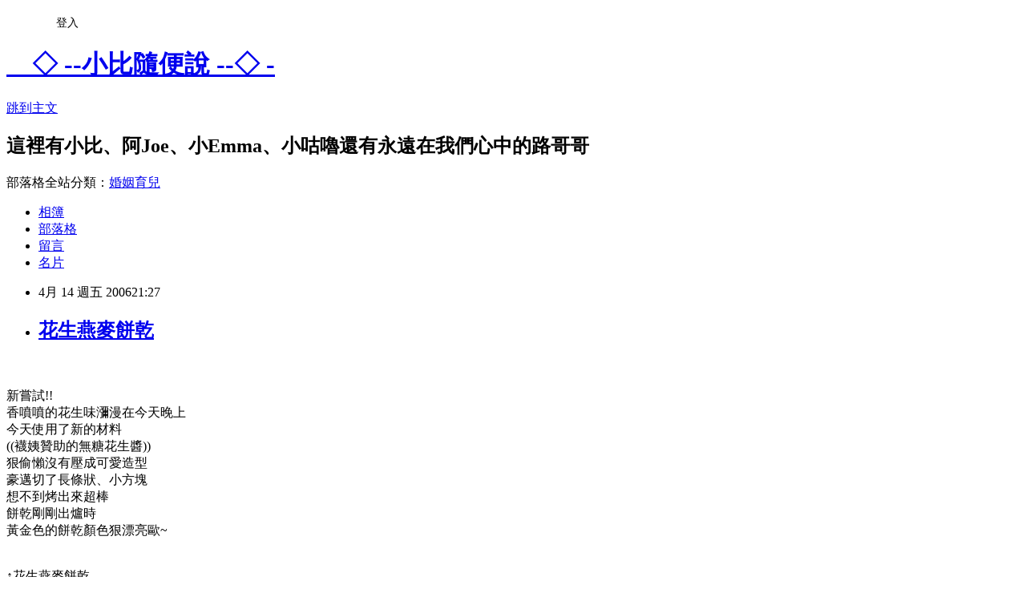

--- FILE ---
content_type: text/html; charset=utf-8
request_url: https://debbieyang.pixnet.net/blog/posts/3008687502
body_size: 29314
content:
<!DOCTYPE html><html lang="zh-TW"><head><meta charSet="utf-8"/><meta name="viewport" content="width=device-width, initial-scale=1"/><link rel="stylesheet" href="https://static.1px.tw/blog-next/_next/static/chunks/b1e52b495cc0137c.css" data-precedence="next"/><link rel="stylesheet" href="/fix.css?v=202601141219" type="text/css" data-precedence="medium"/><link rel="stylesheet" href="https://s3.1px.tw/blog/theme/choc/iframe-popup.css?v=202601141219" type="text/css" data-precedence="medium"/><link rel="stylesheet" href="https://s3.1px.tw/blog/theme/choc/plugins.min.css?v=202601141219" type="text/css" data-precedence="medium"/><link rel="stylesheet" href="https://s3.1px.tw/blog/theme/choc/openid-comment.css?v=202601141219" type="text/css" data-precedence="medium"/><link rel="stylesheet" href="https://s3.1px.tw/blog/theme/choc/style.min.css?v=202601141219" type="text/css" data-precedence="medium"/><link rel="stylesheet" href="https://s3.1px.tw/blog/theme/choc/main.min.css?v=202601141219" type="text/css" data-precedence="medium"/><link rel="stylesheet" href="https://pimg.1px.tw/debbieyang/assets/debbieyang.css?v=202601141219" type="text/css" data-precedence="medium"/><link rel="stylesheet" href="https://s3.1px.tw/blog/theme/choc/author-info.css?v=202601141219" type="text/css" data-precedence="medium"/><link rel="stylesheet" href="https://s3.1px.tw/blog/theme/choc/idlePop.min.css?v=202601141219" type="text/css" data-precedence="medium"/><link rel="preload" as="script" fetchPriority="low" href="https://static.1px.tw/blog-next/_next/static/chunks/94688e2baa9fea03.js"/><script src="https://static.1px.tw/blog-next/_next/static/chunks/41eaa5427c45ebcc.js" async=""></script><script src="https://static.1px.tw/blog-next/_next/static/chunks/e2c6231760bc85bd.js" async=""></script><script src="https://static.1px.tw/blog-next/_next/static/chunks/94bde6376cf279be.js" async=""></script><script src="https://static.1px.tw/blog-next/_next/static/chunks/426b9d9d938a9eb4.js" async=""></script><script src="https://static.1px.tw/blog-next/_next/static/chunks/turbopack-5021d21b4b170dda.js" async=""></script><script src="https://static.1px.tw/blog-next/_next/static/chunks/ff1a16fafef87110.js" async=""></script><script src="https://static.1px.tw/blog-next/_next/static/chunks/e308b2b9ce476a3e.js" async=""></script><script src="https://static.1px.tw/blog-next/_next/static/chunks/2bf79572a40338b7.js" async=""></script><script src="https://static.1px.tw/blog-next/_next/static/chunks/d3c6eed28c1dd8e2.js" async=""></script><script src="https://static.1px.tw/blog-next/_next/static/chunks/d4d39cfc2a072218.js" async=""></script><script src="https://static.1px.tw/blog-next/_next/static/chunks/6a5d72c05b9cd4ba.js" async=""></script><script src="https://static.1px.tw/blog-next/_next/static/chunks/8af6103cf1375f47.js" async=""></script><script src="https://static.1px.tw/blog-next/_next/static/chunks/60d08651d643cedc.js" async=""></script><script src="https://static.1px.tw/blog-next/_next/static/chunks/0ae21416dac1fa83.js" async=""></script><script src="https://static.1px.tw/blog-next/_next/static/chunks/6d1100e43ad18157.js" async=""></script><script src="https://static.1px.tw/blog-next/_next/static/chunks/87eeaf7a3b9005e8.js" async=""></script><script src="https://static.1px.tw/blog-next/_next/static/chunks/ed01c75076819ebd.js" async=""></script><script src="https://static.1px.tw/blog-next/_next/static/chunks/a4df8fc19a9a82e6.js" async=""></script><link rel="preload" href="https://pagead2.googlesyndication.com/pagead/js/adsbygoogle.js?client=ca-pub-2741580502527291" as="script" crossorigin=""/><title>花生燕麥餅乾</title><meta name="description" content="新嘗試!!香噴噴的花生味瀰漫在今天晚上今天使用了新的材料((襪姨贊助的無糖花生醬))狠偷懶沒有壓成可愛造型豪邁切了長條狀、小方塊想不到烤出來超棒餅乾剛剛出爐時黃金色的餅乾顏色狠漂亮歐~↑花生燕麥餅乾"/><meta name="author" content="　◇ --小比隨便說 --◇ -"/><meta name="google-adsense-platform-account" content="pub-2647689032095179"/><meta name="google-adsense-account" content="pub-2741580502527291"/><meta name="fb:app_id" content="101730233200171"/><link rel="canonical" href="https://debbieyang.pixnet.net/blog/posts/3008687502"/><meta property="og:title" content="花生燕麥餅乾"/><meta property="og:description" content="新嘗試!!香噴噴的花生味瀰漫在今天晚上今天使用了新的材料((襪姨贊助的無糖花生醬))狠偷懶沒有壓成可愛造型豪邁切了長條狀、小方塊想不到烤出來超棒餅乾剛剛出爐時黃金色的餅乾顏色狠漂亮歐~↑花生燕麥餅乾"/><meta property="og:url" content="https://debbieyang.pixnet.net/blog/posts/3008687502"/><meta property="og:image" content="http://www.bluedog.idv.tw/data/dairy/20060414-21.jpg"/><meta property="og:type" content="article"/><meta name="twitter:card" content="summary_large_image"/><meta name="twitter:title" content="花生燕麥餅乾"/><meta name="twitter:description" content="新嘗試!!香噴噴的花生味瀰漫在今天晚上今天使用了新的材料((襪姨贊助的無糖花生醬))狠偷懶沒有壓成可愛造型豪邁切了長條狀、小方塊想不到烤出來超棒餅乾剛剛出爐時黃金色的餅乾顏色狠漂亮歐~↑花生燕麥餅乾"/><meta name="twitter:image" content="http://www.bluedog.idv.tw/data/dairy/20060414-21.jpg"/><link rel="icon" href="/favicon.ico?favicon.a62c60e0.ico" sizes="32x32" type="image/x-icon"/><script src="https://static.1px.tw/blog-next/_next/static/chunks/a6dad97d9634a72d.js" noModule=""></script></head><body><!--$--><!--/$--><!--$?--><template id="B:0"></template><!--/$--><script>requestAnimationFrame(function(){$RT=performance.now()});</script><script src="https://static.1px.tw/blog-next/_next/static/chunks/94688e2baa9fea03.js" id="_R_" async=""></script><div hidden id="S:0"><script id="pixnet-vars">
        window.PIXNET = {
          post_id: "3008687502",
          name: "debbieyang",
          user_id: 0,
          blog_id: "533434",
          display_ads: true
        };
      </script><script type="text/javascript" src="https://code.jquery.com/jquery-latest.min.js"></script><script id="json-ld-article-script" type="application/ld+json">{"@context":"https:\u002F\u002Fschema.org","@type":"BlogPosting","isAccessibleForFree":true,"mainEntityOfPage":{"@type":"WebPage","@id":"https:\u002F\u002Fdebbieyang.pixnet.net\u002Fblog\u002Fposts\u002F3008687502"},"headline":"花生燕麥餅乾","description":"\u003Cimg alt=\"\" src=\"http:\u002F\u002Fwww.bluedog.idv.tw\u002Fdata\u002Fdairy\u002F20060414-21.jpg\" \u002F\u003E\u003Cbr \u002F\u003E\u003Cbr\u003E新嘗試!!\u003Cbr\u003E香噴噴的花生味瀰漫在今天晚上\u003Cbr\u003E今天使用了新的材料\u003Cbr\u003E\u003C!-- more --\u003E((襪姨贊助的無糖花生醬))\u003Cbr\u003E狠偷懶沒有壓成可愛造型\u003Cbr\u003E豪邁切了長條狀、小方塊\u003Cbr\u003E想不到烤出來超棒\u003Cbr\u003E餅乾剛剛出爐時\u003Cbr\u003E黃金色的餅乾顏色狠漂亮歐~\u003Cbr\u003E↑花生燕麥餅乾","articleBody":"\u003Cimg alt=\"\" src=\"http:\u002F\u002Fwww.bluedog.idv.tw\u002Fdata\u002Fdairy\u002F20060414-21.jpg\" \u002F\u003E\u003Cbr \u002F\u003E\u003Cbr \u002F\u003E\u003Cfont color=\"#0099cc\"\u003E新嘗試!!\u003Cbr \u002F\u003E香噴噴的花生味瀰漫在今天晚上\u003Cbr \u002F\u003E今天使用了新的材料\u003Cbr \u002F\u003E\u003C!-- more --\u003E((襪姨贊助的無糖花生醬))\u003Cbr \u002F\u003E狠偷懶沒有壓成可愛造型\u003Cbr \u002F\u003E豪邁切了長條狀、小方塊\u003Cbr \u002F\u003E想不到烤出來超棒\u003Cbr \u002F\u003E餅乾剛剛出爐時\u003Cbr \u002F\u003E黃金色的餅乾顏色狠漂亮歐~\u003Cbr \u002F\u003E\u003Cbr \u002F\u003E\u003Cimg alt=\"\" src=\"http:\u002F\u002Fwww.bluedog.idv.tw\u002Fdata\u002Fdairy\u002F20060414-22.jpg\" \u002F\u003E\u003Cbr \u002F\u003E&uarr;花生燕麥餅乾\u003C\u002Ffont\u003E \u003Cp\u003E\u003Cfont color=\"#0099cc\"\u003E\u003Cimg alt=\"\" src=\"http:\u002F\u002Fwww.bluedog.idv.tw\u002Fdata\u002Fdairy\u002F20060414-23.jpg\" \u002F\u003E\u003Cbr \u002F\u003E&uarr;切成小方塊，明天BLUE上高級班可以直接賞他((喚回應該會飛奔回來))\u003C\u002Ffont\u003E\u003C\u002Fp\u003E\u003Cp\u003E\u003Cfont color=\"#0099cc\"\u003E\u003Cimg alt=\"\" src=\"http:\u002F\u002Fwww.bluedog.idv.tw\u002Fdata\u002Fdairy\u002F20060414-24.jpg\" \u002F\u003E\u003Cbr \u002F\u003E&uarr;試吃!!!先來一下頂頂^^\u003C\u002Ffont\u003E\u003C\u002Fp\u003E\u003Cbr \u002F\u003E","image":["http:\u002F\u002Fwww.bluedog.idv.tw\u002Fdata\u002Fdairy\u002F20060414-21.jpg"],"author":{"@type":"Person","name":"　◇ --小比隨便說 --◇ -","url":"https:\u002F\u002Fwww.pixnet.net\u002Fpcard\u002Fdebbieyang"},"publisher":{"@type":"Organization","name":"　◇ --小比隨便說 --◇ -","logo":{"@type":"ImageObject","url":"https:\u002F\u002Fs3.1px.tw\u002Fblog\u002Fcommon\u002Favatar\u002Fblog_cover_light.jpg"}},"datePublished":"2006-04-14T13:27:00.000Z","dateModified":"","keywords":[],"articleSection":"《廚房筆記》"}</script><template id="P:1"></template><template id="P:2"></template><template id="P:3"></template><section aria-label="Notifications alt+T" tabindex="-1" aria-live="polite" aria-relevant="additions text" aria-atomic="false"></section></div><script>(self.__next_f=self.__next_f||[]).push([0])</script><script>self.__next_f.push([1,"1:\"$Sreact.fragment\"\n3:I[39756,[\"https://static.1px.tw/blog-next/_next/static/chunks/ff1a16fafef87110.js\",\"https://static.1px.tw/blog-next/_next/static/chunks/e308b2b9ce476a3e.js\"],\"default\"]\n4:I[53536,[\"https://static.1px.tw/blog-next/_next/static/chunks/ff1a16fafef87110.js\",\"https://static.1px.tw/blog-next/_next/static/chunks/e308b2b9ce476a3e.js\"],\"default\"]\n6:I[97367,[\"https://static.1px.tw/blog-next/_next/static/chunks/ff1a16fafef87110.js\",\"https://static.1px.tw/blog-next/_next/static/chunks/e308b2b9ce476a3e.js\"],\"OutletBoundary\"]\n8:I[97367,[\"https://static.1px.tw/blog-next/_next/static/chunks/ff1a16fafef87110.js\",\"https://static.1px.tw/blog-next/_next/static/chunks/e308b2b9ce476a3e.js\"],\"ViewportBoundary\"]\na:I[97367,[\"https://static.1px.tw/blog-next/_next/static/chunks/ff1a16fafef87110.js\",\"https://static.1px.tw/blog-next/_next/static/chunks/e308b2b9ce476a3e.js\"],\"MetadataBoundary\"]\nc:I[63491,[\"https://static.1px.tw/blog-next/_next/static/chunks/2bf79572a40338b7.js\",\"https://static.1px.tw/blog-next/_next/static/chunks/d3c6eed28c1dd8e2.js\"],\"default\"]\n:HL[\"https://static.1px.tw/blog-next/_next/static/chunks/b1e52b495cc0137c.css\",\"style\"]\n"])</script><script>self.__next_f.push([1,"0:{\"P\":null,\"b\":\"GNVOoHTb9Me2mzjjXS7nK\",\"c\":[\"\",\"blog\",\"posts\",\"3008687502\"],\"q\":\"\",\"i\":false,\"f\":[[[\"\",{\"children\":[\"blog\",{\"children\":[\"posts\",{\"children\":[[\"id\",\"3008687502\",\"d\"],{\"children\":[\"__PAGE__\",{}]}]}]}]},\"$undefined\",\"$undefined\",true],[[\"$\",\"$1\",\"c\",{\"children\":[[[\"$\",\"script\",\"script-0\",{\"src\":\"https://static.1px.tw/blog-next/_next/static/chunks/d4d39cfc2a072218.js\",\"async\":true,\"nonce\":\"$undefined\"}],[\"$\",\"script\",\"script-1\",{\"src\":\"https://static.1px.tw/blog-next/_next/static/chunks/6a5d72c05b9cd4ba.js\",\"async\":true,\"nonce\":\"$undefined\"}],[\"$\",\"script\",\"script-2\",{\"src\":\"https://static.1px.tw/blog-next/_next/static/chunks/8af6103cf1375f47.js\",\"async\":true,\"nonce\":\"$undefined\"}]],\"$L2\"]}],{\"children\":[[\"$\",\"$1\",\"c\",{\"children\":[null,[\"$\",\"$L3\",null,{\"parallelRouterKey\":\"children\",\"error\":\"$undefined\",\"errorStyles\":\"$undefined\",\"errorScripts\":\"$undefined\",\"template\":[\"$\",\"$L4\",null,{}],\"templateStyles\":\"$undefined\",\"templateScripts\":\"$undefined\",\"notFound\":\"$undefined\",\"forbidden\":\"$undefined\",\"unauthorized\":\"$undefined\"}]]}],{\"children\":[[\"$\",\"$1\",\"c\",{\"children\":[null,[\"$\",\"$L3\",null,{\"parallelRouterKey\":\"children\",\"error\":\"$undefined\",\"errorStyles\":\"$undefined\",\"errorScripts\":\"$undefined\",\"template\":[\"$\",\"$L4\",null,{}],\"templateStyles\":\"$undefined\",\"templateScripts\":\"$undefined\",\"notFound\":\"$undefined\",\"forbidden\":\"$undefined\",\"unauthorized\":\"$undefined\"}]]}],{\"children\":[[\"$\",\"$1\",\"c\",{\"children\":[null,[\"$\",\"$L3\",null,{\"parallelRouterKey\":\"children\",\"error\":\"$undefined\",\"errorStyles\":\"$undefined\",\"errorScripts\":\"$undefined\",\"template\":[\"$\",\"$L4\",null,{}],\"templateStyles\":\"$undefined\",\"templateScripts\":\"$undefined\",\"notFound\":\"$undefined\",\"forbidden\":\"$undefined\",\"unauthorized\":\"$undefined\"}]]}],{\"children\":[[\"$\",\"$1\",\"c\",{\"children\":[\"$L5\",[[\"$\",\"link\",\"0\",{\"rel\":\"stylesheet\",\"href\":\"https://static.1px.tw/blog-next/_next/static/chunks/b1e52b495cc0137c.css\",\"precedence\":\"next\",\"crossOrigin\":\"$undefined\",\"nonce\":\"$undefined\"}],[\"$\",\"script\",\"script-0\",{\"src\":\"https://static.1px.tw/blog-next/_next/static/chunks/0ae21416dac1fa83.js\",\"async\":true,\"nonce\":\"$undefined\"}],[\"$\",\"script\",\"script-1\",{\"src\":\"https://static.1px.tw/blog-next/_next/static/chunks/6d1100e43ad18157.js\",\"async\":true,\"nonce\":\"$undefined\"}],[\"$\",\"script\",\"script-2\",{\"src\":\"https://static.1px.tw/blog-next/_next/static/chunks/87eeaf7a3b9005e8.js\",\"async\":true,\"nonce\":\"$undefined\"}],[\"$\",\"script\",\"script-3\",{\"src\":\"https://static.1px.tw/blog-next/_next/static/chunks/ed01c75076819ebd.js\",\"async\":true,\"nonce\":\"$undefined\"}],[\"$\",\"script\",\"script-4\",{\"src\":\"https://static.1px.tw/blog-next/_next/static/chunks/a4df8fc19a9a82e6.js\",\"async\":true,\"nonce\":\"$undefined\"}]],[\"$\",\"$L6\",null,{\"children\":\"$@7\"}]]}],{},null,false,false]},null,false,false]},null,false,false]},null,false,false]},null,false,false],[\"$\",\"$1\",\"h\",{\"children\":[null,[\"$\",\"$L8\",null,{\"children\":\"$@9\"}],[\"$\",\"$La\",null,{\"children\":\"$@b\"}],null]}],false]],\"m\":\"$undefined\",\"G\":[\"$c\",[]],\"S\":false}\n"])</script><script>self.__next_f.push([1,"9:[[\"$\",\"meta\",\"0\",{\"charSet\":\"utf-8\"}],[\"$\",\"meta\",\"1\",{\"name\":\"viewport\",\"content\":\"width=device-width, initial-scale=1\"}]]\n"])</script><script>self.__next_f.push([1,"d:I[79520,[\"https://static.1px.tw/blog-next/_next/static/chunks/d4d39cfc2a072218.js\",\"https://static.1px.tw/blog-next/_next/static/chunks/6a5d72c05b9cd4ba.js\",\"https://static.1px.tw/blog-next/_next/static/chunks/8af6103cf1375f47.js\"],\"\"]\n10:I[2352,[\"https://static.1px.tw/blog-next/_next/static/chunks/d4d39cfc2a072218.js\",\"https://static.1px.tw/blog-next/_next/static/chunks/6a5d72c05b9cd4ba.js\",\"https://static.1px.tw/blog-next/_next/static/chunks/8af6103cf1375f47.js\"],\"AdultWarningModal\"]\n11:I[69182,[\"https://static.1px.tw/blog-next/_next/static/chunks/d4d39cfc2a072218.js\",\"https://static.1px.tw/blog-next/_next/static/chunks/6a5d72c05b9cd4ba.js\",\"https://static.1px.tw/blog-next/_next/static/chunks/8af6103cf1375f47.js\"],\"HydrationComplete\"]\n12:I[12985,[\"https://static.1px.tw/blog-next/_next/static/chunks/d4d39cfc2a072218.js\",\"https://static.1px.tw/blog-next/_next/static/chunks/6a5d72c05b9cd4ba.js\",\"https://static.1px.tw/blog-next/_next/static/chunks/8af6103cf1375f47.js\"],\"NuqsAdapter\"]\n13:I[82782,[\"https://static.1px.tw/blog-next/_next/static/chunks/d4d39cfc2a072218.js\",\"https://static.1px.tw/blog-next/_next/static/chunks/6a5d72c05b9cd4ba.js\",\"https://static.1px.tw/blog-next/_next/static/chunks/8af6103cf1375f47.js\"],\"RefineContext\"]\n14:I[29306,[\"https://static.1px.tw/blog-next/_next/static/chunks/d4d39cfc2a072218.js\",\"https://static.1px.tw/blog-next/_next/static/chunks/6a5d72c05b9cd4ba.js\",\"https://static.1px.tw/blog-next/_next/static/chunks/8af6103cf1375f47.js\",\"https://static.1px.tw/blog-next/_next/static/chunks/60d08651d643cedc.js\",\"https://static.1px.tw/blog-next/_next/static/chunks/d3c6eed28c1dd8e2.js\"],\"default\"]\n2:[\"$\",\"html\",null,{\"lang\":\"zh-TW\",\"children\":[[\"$\",\"$Ld\",null,{\"id\":\"google-tag-manager\",\"strategy\":\"afterInteractive\",\"children\":\"\\n(function(w,d,s,l,i){w[l]=w[l]||[];w[l].push({'gtm.start':\\nnew Date().getTime(),event:'gtm.js'});var f=d.getElementsByTagName(s)[0],\\nj=d.createElement(s),dl=l!='dataLayer'?'\u0026l='+l:'';j.async=true;j.src=\\n'https://www.googletagmanager.com/gtm.js?id='+i+dl;f.parentNode.insertBefore(j,f);\\n})(window,document,'script','dataLayer','GTM-TRLQMPKX');\\n  \"}],\"$Le\",\"$Lf\",[\"$\",\"body\",null,{\"children\":[[\"$\",\"$L10\",null,{\"display\":false}],[\"$\",\"$L11\",null,{}],[\"$\",\"$L12\",null,{\"children\":[\"$\",\"$L13\",null,{\"children\":[\"$\",\"$L3\",null,{\"parallelRouterKey\":\"children\",\"error\":\"$undefined\",\"errorStyles\":\"$undefined\",\"errorScripts\":\"$undefined\",\"template\":[\"$\",\"$L4\",null,{}],\"templateStyles\":\"$undefined\",\"templateScripts\":\"$undefined\",\"notFound\":[[\"$\",\"$L14\",null,{}],[]],\"forbidden\":\"$undefined\",\"unauthorized\":\"$undefined\"}]}]}]]}]]}]\n"])</script><script>self.__next_f.push([1,"e:null\nf:[\"$\",\"$Ld\",null,{\"async\":true,\"src\":\"https://pagead2.googlesyndication.com/pagead/js/adsbygoogle.js?client=ca-pub-2741580502527291\",\"crossOrigin\":\"anonymous\",\"strategy\":\"afterInteractive\"}]\n"])</script><script>self.__next_f.push([1,"16:I[27201,[\"https://static.1px.tw/blog-next/_next/static/chunks/ff1a16fafef87110.js\",\"https://static.1px.tw/blog-next/_next/static/chunks/e308b2b9ce476a3e.js\"],\"IconMark\"]\n5:[[\"$\",\"script\",null,{\"id\":\"pixnet-vars\",\"children\":\"\\n        window.PIXNET = {\\n          post_id: \\\"3008687502\\\",\\n          name: \\\"debbieyang\\\",\\n          user_id: 0,\\n          blog_id: \\\"533434\\\",\\n          display_ads: true\\n        };\\n      \"}],\"$L15\"]\n"])</script><script>self.__next_f.push([1,"b:[[\"$\",\"title\",\"0\",{\"children\":\"花生燕麥餅乾\"}],[\"$\",\"meta\",\"1\",{\"name\":\"description\",\"content\":\"新嘗試!!香噴噴的花生味瀰漫在今天晚上今天使用了新的材料((襪姨贊助的無糖花生醬))狠偷懶沒有壓成可愛造型豪邁切了長條狀、小方塊想不到烤出來超棒餅乾剛剛出爐時黃金色的餅乾顏色狠漂亮歐~↑花生燕麥餅乾\"}],[\"$\",\"meta\",\"2\",{\"name\":\"author\",\"content\":\"　◇ --小比隨便說 --◇ -\"}],[\"$\",\"meta\",\"3\",{\"name\":\"google-adsense-platform-account\",\"content\":\"pub-2647689032095179\"}],[\"$\",\"meta\",\"4\",{\"name\":\"google-adsense-account\",\"content\":\"pub-2741580502527291\"}],[\"$\",\"meta\",\"5\",{\"name\":\"fb:app_id\",\"content\":\"101730233200171\"}],[\"$\",\"link\",\"6\",{\"rel\":\"canonical\",\"href\":\"https://debbieyang.pixnet.net/blog/posts/3008687502\"}],[\"$\",\"meta\",\"7\",{\"property\":\"og:title\",\"content\":\"花生燕麥餅乾\"}],[\"$\",\"meta\",\"8\",{\"property\":\"og:description\",\"content\":\"新嘗試!!香噴噴的花生味瀰漫在今天晚上今天使用了新的材料((襪姨贊助的無糖花生醬))狠偷懶沒有壓成可愛造型豪邁切了長條狀、小方塊想不到烤出來超棒餅乾剛剛出爐時黃金色的餅乾顏色狠漂亮歐~↑花生燕麥餅乾\"}],[\"$\",\"meta\",\"9\",{\"property\":\"og:url\",\"content\":\"https://debbieyang.pixnet.net/blog/posts/3008687502\"}],[\"$\",\"meta\",\"10\",{\"property\":\"og:image\",\"content\":\"http://www.bluedog.idv.tw/data/dairy/20060414-21.jpg\"}],[\"$\",\"meta\",\"11\",{\"property\":\"og:type\",\"content\":\"article\"}],[\"$\",\"meta\",\"12\",{\"name\":\"twitter:card\",\"content\":\"summary_large_image\"}],[\"$\",\"meta\",\"13\",{\"name\":\"twitter:title\",\"content\":\"花生燕麥餅乾\"}],[\"$\",\"meta\",\"14\",{\"name\":\"twitter:description\",\"content\":\"新嘗試!!香噴噴的花生味瀰漫在今天晚上今天使用了新的材料((襪姨贊助的無糖花生醬))狠偷懶沒有壓成可愛造型豪邁切了長條狀、小方塊想不到烤出來超棒餅乾剛剛出爐時黃金色的餅乾顏色狠漂亮歐~↑花生燕麥餅乾\"}],[\"$\",\"meta\",\"15\",{\"name\":\"twitter:image\",\"content\":\"http://www.bluedog.idv.tw/data/dairy/20060414-21.jpg\"}],[\"$\",\"link\",\"16\",{\"rel\":\"icon\",\"href\":\"/favicon.ico?favicon.a62c60e0.ico\",\"sizes\":\"32x32\",\"type\":\"image/x-icon\"}],[\"$\",\"$L16\",\"17\",{}]]\n"])</script><script>self.__next_f.push([1,"7:null\n"])</script><script>self.__next_f.push([1,":HL[\"/fix.css?v=202601141219\",\"style\",{\"type\":\"text/css\"}]\n:HL[\"https://s3.1px.tw/blog/theme/choc/iframe-popup.css?v=202601141219\",\"style\",{\"type\":\"text/css\"}]\n:HL[\"https://s3.1px.tw/blog/theme/choc/plugins.min.css?v=202601141219\",\"style\",{\"type\":\"text/css\"}]\n:HL[\"https://s3.1px.tw/blog/theme/choc/openid-comment.css?v=202601141219\",\"style\",{\"type\":\"text/css\"}]\n:HL[\"https://s3.1px.tw/blog/theme/choc/style.min.css?v=202601141219\",\"style\",{\"type\":\"text/css\"}]\n:HL[\"https://s3.1px.tw/blog/theme/choc/main.min.css?v=202601141219\",\"style\",{\"type\":\"text/css\"}]\n:HL[\"https://pimg.1px.tw/debbieyang/assets/debbieyang.css?v=202601141219\",\"style\",{\"type\":\"text/css\"}]\n:HL[\"https://s3.1px.tw/blog/theme/choc/author-info.css?v=202601141219\",\"style\",{\"type\":\"text/css\"}]\n:HL[\"https://s3.1px.tw/blog/theme/choc/idlePop.min.css?v=202601141219\",\"style\",{\"type\":\"text/css\"}]\n17:Tb49,"])</script><script>self.__next_f.push([1,"{\"@context\":\"https:\\u002F\\u002Fschema.org\",\"@type\":\"BlogPosting\",\"isAccessibleForFree\":true,\"mainEntityOfPage\":{\"@type\":\"WebPage\",\"@id\":\"https:\\u002F\\u002Fdebbieyang.pixnet.net\\u002Fblog\\u002Fposts\\u002F3008687502\"},\"headline\":\"花生燕麥餅乾\",\"description\":\"\\u003Cimg alt=\\\"\\\" src=\\\"http:\\u002F\\u002Fwww.bluedog.idv.tw\\u002Fdata\\u002Fdairy\\u002F20060414-21.jpg\\\" \\u002F\\u003E\\u003Cbr \\u002F\\u003E\\u003Cbr\\u003E新嘗試!!\\u003Cbr\\u003E香噴噴的花生味瀰漫在今天晚上\\u003Cbr\\u003E今天使用了新的材料\\u003Cbr\\u003E\\u003C!-- more --\\u003E((襪姨贊助的無糖花生醬))\\u003Cbr\\u003E狠偷懶沒有壓成可愛造型\\u003Cbr\\u003E豪邁切了長條狀、小方塊\\u003Cbr\\u003E想不到烤出來超棒\\u003Cbr\\u003E餅乾剛剛出爐時\\u003Cbr\\u003E黃金色的餅乾顏色狠漂亮歐~\\u003Cbr\\u003E↑花生燕麥餅乾\",\"articleBody\":\"\\u003Cimg alt=\\\"\\\" src=\\\"http:\\u002F\\u002Fwww.bluedog.idv.tw\\u002Fdata\\u002Fdairy\\u002F20060414-21.jpg\\\" \\u002F\\u003E\\u003Cbr \\u002F\\u003E\\u003Cbr \\u002F\\u003E\\u003Cfont color=\\\"#0099cc\\\"\\u003E新嘗試!!\\u003Cbr \\u002F\\u003E香噴噴的花生味瀰漫在今天晚上\\u003Cbr \\u002F\\u003E今天使用了新的材料\\u003Cbr \\u002F\\u003E\\u003C!-- more --\\u003E((襪姨贊助的無糖花生醬))\\u003Cbr \\u002F\\u003E狠偷懶沒有壓成可愛造型\\u003Cbr \\u002F\\u003E豪邁切了長條狀、小方塊\\u003Cbr \\u002F\\u003E想不到烤出來超棒\\u003Cbr \\u002F\\u003E餅乾剛剛出爐時\\u003Cbr \\u002F\\u003E黃金色的餅乾顏色狠漂亮歐~\\u003Cbr \\u002F\\u003E\\u003Cbr \\u002F\\u003E\\u003Cimg alt=\\\"\\\" src=\\\"http:\\u002F\\u002Fwww.bluedog.idv.tw\\u002Fdata\\u002Fdairy\\u002F20060414-22.jpg\\\" \\u002F\\u003E\\u003Cbr \\u002F\\u003E\u0026uarr;花生燕麥餅乾\\u003C\\u002Ffont\\u003E \\u003Cp\\u003E\\u003Cfont color=\\\"#0099cc\\\"\\u003E\\u003Cimg alt=\\\"\\\" src=\\\"http:\\u002F\\u002Fwww.bluedog.idv.tw\\u002Fdata\\u002Fdairy\\u002F20060414-23.jpg\\\" \\u002F\\u003E\\u003Cbr \\u002F\\u003E\u0026uarr;切成小方塊，明天BLUE上高級班可以直接賞他((喚回應該會飛奔回來))\\u003C\\u002Ffont\\u003E\\u003C\\u002Fp\\u003E\\u003Cp\\u003E\\u003Cfont color=\\\"#0099cc\\\"\\u003E\\u003Cimg alt=\\\"\\\" src=\\\"http:\\u002F\\u002Fwww.bluedog.idv.tw\\u002Fdata\\u002Fdairy\\u002F20060414-24.jpg\\\" \\u002F\\u003E\\u003Cbr \\u002F\\u003E\u0026uarr;試吃!!!先來一下頂頂^^\\u003C\\u002Ffont\\u003E\\u003C\\u002Fp\\u003E\\u003Cbr \\u002F\\u003E\",\"image\":[\"http:\\u002F\\u002Fwww.bluedog.idv.tw\\u002Fdata\\u002Fdairy\\u002F20060414-21.jpg\"],\"author\":{\"@type\":\"Person\",\"name\":\"　◇ --小比隨便說 --◇ -\",\"url\":\"https:\\u002F\\u002Fwww.pixnet.net\\u002Fpcard\\u002Fdebbieyang\"},\"publisher\":{\"@type\":\"Organization\",\"name\":\"　◇ --小比隨便說 --◇ -\",\"logo\":{\"@type\":\"ImageObject\",\"url\":\"https:\\u002F\\u002Fs3.1px.tw\\u002Fblog\\u002Fcommon\\u002Favatar\\u002Fblog_cover_light.jpg\"}},\"datePublished\":\"2006-04-14T13:27:00.000Z\",\"dateModified\":\"\",\"keywords\":[],\"articleSection\":\"《廚房筆記》\"}"])</script><script>self.__next_f.push([1,"15:[[[[\"$\",\"link\",\"/fix.css?v=202601141219\",{\"rel\":\"stylesheet\",\"href\":\"/fix.css?v=202601141219\",\"type\":\"text/css\",\"precedence\":\"medium\"}],[\"$\",\"link\",\"https://s3.1px.tw/blog/theme/choc/iframe-popup.css?v=202601141219\",{\"rel\":\"stylesheet\",\"href\":\"https://s3.1px.tw/blog/theme/choc/iframe-popup.css?v=202601141219\",\"type\":\"text/css\",\"precedence\":\"medium\"}],[\"$\",\"link\",\"https://s3.1px.tw/blog/theme/choc/plugins.min.css?v=202601141219\",{\"rel\":\"stylesheet\",\"href\":\"https://s3.1px.tw/blog/theme/choc/plugins.min.css?v=202601141219\",\"type\":\"text/css\",\"precedence\":\"medium\"}],[\"$\",\"link\",\"https://s3.1px.tw/blog/theme/choc/openid-comment.css?v=202601141219\",{\"rel\":\"stylesheet\",\"href\":\"https://s3.1px.tw/blog/theme/choc/openid-comment.css?v=202601141219\",\"type\":\"text/css\",\"precedence\":\"medium\"}],[\"$\",\"link\",\"https://s3.1px.tw/blog/theme/choc/style.min.css?v=202601141219\",{\"rel\":\"stylesheet\",\"href\":\"https://s3.1px.tw/blog/theme/choc/style.min.css?v=202601141219\",\"type\":\"text/css\",\"precedence\":\"medium\"}],[\"$\",\"link\",\"https://s3.1px.tw/blog/theme/choc/main.min.css?v=202601141219\",{\"rel\":\"stylesheet\",\"href\":\"https://s3.1px.tw/blog/theme/choc/main.min.css?v=202601141219\",\"type\":\"text/css\",\"precedence\":\"medium\"}],[\"$\",\"link\",\"https://pimg.1px.tw/debbieyang/assets/debbieyang.css?v=202601141219\",{\"rel\":\"stylesheet\",\"href\":\"https://pimg.1px.tw/debbieyang/assets/debbieyang.css?v=202601141219\",\"type\":\"text/css\",\"precedence\":\"medium\"}],[\"$\",\"link\",\"https://s3.1px.tw/blog/theme/choc/author-info.css?v=202601141219\",{\"rel\":\"stylesheet\",\"href\":\"https://s3.1px.tw/blog/theme/choc/author-info.css?v=202601141219\",\"type\":\"text/css\",\"precedence\":\"medium\"}],[\"$\",\"link\",\"https://s3.1px.tw/blog/theme/choc/idlePop.min.css?v=202601141219\",{\"rel\":\"stylesheet\",\"href\":\"https://s3.1px.tw/blog/theme/choc/idlePop.min.css?v=202601141219\",\"type\":\"text/css\",\"precedence\":\"medium\"}]],[\"$\",\"script\",null,{\"type\":\"text/javascript\",\"src\":\"https://code.jquery.com/jquery-latest.min.js\"}]],[[\"$\",\"script\",null,{\"id\":\"json-ld-article-script\",\"type\":\"application/ld+json\",\"dangerouslySetInnerHTML\":{\"__html\":\"$17\"}}],\"$L18\"],\"$L19\",\"$L1a\"]\n"])</script><script>self.__next_f.push([1,"1b:I[5479,[\"https://static.1px.tw/blog-next/_next/static/chunks/d4d39cfc2a072218.js\",\"https://static.1px.tw/blog-next/_next/static/chunks/6a5d72c05b9cd4ba.js\",\"https://static.1px.tw/blog-next/_next/static/chunks/8af6103cf1375f47.js\",\"https://static.1px.tw/blog-next/_next/static/chunks/0ae21416dac1fa83.js\",\"https://static.1px.tw/blog-next/_next/static/chunks/6d1100e43ad18157.js\",\"https://static.1px.tw/blog-next/_next/static/chunks/87eeaf7a3b9005e8.js\",\"https://static.1px.tw/blog-next/_next/static/chunks/ed01c75076819ebd.js\",\"https://static.1px.tw/blog-next/_next/static/chunks/a4df8fc19a9a82e6.js\"],\"default\"]\n1c:I[38045,[\"https://static.1px.tw/blog-next/_next/static/chunks/d4d39cfc2a072218.js\",\"https://static.1px.tw/blog-next/_next/static/chunks/6a5d72c05b9cd4ba.js\",\"https://static.1px.tw/blog-next/_next/static/chunks/8af6103cf1375f47.js\",\"https://static.1px.tw/blog-next/_next/static/chunks/0ae21416dac1fa83.js\",\"https://static.1px.tw/blog-next/_next/static/chunks/6d1100e43ad18157.js\",\"https://static.1px.tw/blog-next/_next/static/chunks/87eeaf7a3b9005e8.js\",\"https://static.1px.tw/blog-next/_next/static/chunks/ed01c75076819ebd.js\",\"https://static.1px.tw/blog-next/_next/static/chunks/a4df8fc19a9a82e6.js\"],\"ArticleHead\"]\n18:[\"$\",\"script\",null,{\"id\":\"json-ld-breadcrumb-script\",\"type\":\"application/ld+json\",\"dangerouslySetInnerHTML\":{\"__html\":\"{\\\"@context\\\":\\\"https:\\\\u002F\\\\u002Fschema.org\\\",\\\"@type\\\":\\\"BreadcrumbList\\\",\\\"itemListElement\\\":[{\\\"@type\\\":\\\"ListItem\\\",\\\"position\\\":1,\\\"name\\\":\\\"首頁\\\",\\\"item\\\":\\\"https:\\\\u002F\\\\u002Fdebbieyang.pixnet.net\\\"},{\\\"@type\\\":\\\"ListItem\\\",\\\"position\\\":2,\\\"name\\\":\\\"部落格\\\",\\\"item\\\":\\\"https:\\\\u002F\\\\u002Fdebbieyang.pixnet.net\\\\u002Fblog\\\"},{\\\"@type\\\":\\\"ListItem\\\",\\\"position\\\":3,\\\"name\\\":\\\"文章\\\",\\\"item\\\":\\\"https:\\\\u002F\\\\u002Fdebbieyang.pixnet.net\\\\u002Fblog\\\\u002Fposts\\\"},{\\\"@type\\\":\\\"ListItem\\\",\\\"position\\\":4,\\\"name\\\":\\\"花生燕麥餅乾\\\",\\\"item\\\":\\\"https:\\\\u002F\\\\u002Fdebbieyang.pixnet.net\\\\u002Fblog\\\\u002Fposts\\\\u002F3008687502\\\"}]}\"}}]\n"])</script><script>self.__next_f.push([1,"1a:[\"$\",\"div\",null,{\"className\":\"main-container\",\"children\":[[\"$\",\"div\",null,{\"id\":\"pixnet-ad-before_header\",\"className\":\"pixnet-ad-placement\"}],[\"$\",\"div\",null,{\"id\":\"body-div\",\"children\":[[\"$\",\"div\",null,{\"id\":\"container\",\"children\":[[\"$\",\"div\",null,{\"id\":\"container2\",\"children\":[[\"$\",\"div\",null,{\"id\":\"container3\",\"children\":[[\"$\",\"div\",null,{\"id\":\"header\",\"children\":[[\"$\",\"div\",null,{\"id\":\"banner\",\"children\":[[\"$\",\"h1\",null,{\"children\":[\"$\",\"a\",null,{\"href\":\"https://debbieyang.pixnet.net/blog\",\"children\":\"　◇ --小比隨便說 --◇ -\"}]}],[\"$\",\"p\",null,{\"className\":\"skiplink\",\"children\":[\"$\",\"a\",null,{\"href\":\"#article-area\",\"title\":\"skip the page header to the main content\",\"children\":\"跳到主文\"}]}],[\"$\",\"h2\",null,{\"suppressHydrationWarning\":true,\"dangerouslySetInnerHTML\":{\"__html\":\"這裡有小比、阿Joe、小Emma、小咕嚕還有永遠在我們心中的路哥哥\"}}],[\"$\",\"p\",null,{\"id\":\"blog-category\",\"children\":[\"部落格全站分類：\",[\"$\",\"a\",null,{\"href\":\"#\",\"children\":\"婚姻育兒\"}]]}]]}],[\"$\",\"ul\",null,{\"id\":\"navigation\",\"children\":[[\"$\",\"li\",null,{\"className\":\"navigation-links\",\"id\":\"link-album\",\"children\":[\"$\",\"a\",null,{\"href\":\"/albums\",\"title\":\"go to gallery page of this user\",\"children\":\"相簿\"}]}],[\"$\",\"li\",null,{\"className\":\"navigation-links\",\"id\":\"link-blog\",\"children\":[\"$\",\"a\",null,{\"href\":\"https://debbieyang.pixnet.net/blog\",\"title\":\"go to index page of this blog\",\"children\":\"部落格\"}]}],[\"$\",\"li\",null,{\"className\":\"navigation-links\",\"id\":\"link-guestbook\",\"children\":[\"$\",\"a\",null,{\"id\":\"guestbook\",\"data-msg\":\"尚未安裝留言板，無法進行留言\",\"data-action\":\"none\",\"href\":\"#\",\"title\":\"go to guestbook page of this user\",\"children\":\"留言\"}]}],[\"$\",\"li\",null,{\"className\":\"navigation-links\",\"id\":\"link-profile\",\"children\":[\"$\",\"a\",null,{\"href\":\"https://www.pixnet.net/pcard/533434\",\"title\":\"go to profile page of this user\",\"children\":\"名片\"}]}]]}]]}],[\"$\",\"div\",null,{\"id\":\"main\",\"children\":[[\"$\",\"div\",null,{\"id\":\"content\",\"children\":[[\"$\",\"$L1b\",null,{\"data\":\"$undefined\"}],[\"$\",\"div\",null,{\"id\":\"article-area\",\"children\":[\"$\",\"div\",null,{\"id\":\"article-box\",\"children\":[\"$\",\"div\",null,{\"className\":\"article\",\"children\":[[\"$\",\"$L1c\",null,{\"post\":{\"id\":\"3008687502\",\"title\":\"花生燕麥餅乾\",\"excerpt\":\"\u003cimg alt=\\\"\\\" src=\\\"http://www.bluedog.idv.tw/data/dairy/20060414-21.jpg\\\" /\u003e\u003cbr /\u003e\u003cbr\u003e新嘗試!!\u003cbr\u003e香噴噴的花生味瀰漫在今天晚上\u003cbr\u003e今天使用了新的材料\u003cbr\u003e\u003c!-- more --\u003e((襪姨贊助的無糖花生醬))\u003cbr\u003e狠偷懶沒有壓成可愛造型\u003cbr\u003e豪邁切了長條狀、小方塊\u003cbr\u003e想不到烤出來超棒\u003cbr\u003e餅乾剛剛出爐時\u003cbr\u003e黃金色的餅乾顏色狠漂亮歐~\u003cbr\u003e↑花生燕麥餅乾\",\"contents\":{\"post_id\":\"3008687502\",\"contents\":\"\u003cimg alt=\\\"\\\" src=\\\"http://www.bluedog.idv.tw/data/dairy/20060414-21.jpg\\\" /\u003e\u003cbr /\u003e\u003cbr /\u003e\u003cfont color=\\\"#0099cc\\\"\u003e新嘗試!!\u003cbr /\u003e香噴噴的花生味瀰漫在今天晚上\u003cbr /\u003e今天使用了新的材料\u003cbr /\u003e\u003c!-- more --\u003e((襪姨贊助的無糖花生醬))\u003cbr /\u003e狠偷懶沒有壓成可愛造型\u003cbr /\u003e豪邁切了長條狀、小方塊\u003cbr /\u003e想不到烤出來超棒\u003cbr /\u003e餅乾剛剛出爐時\u003cbr /\u003e黃金色的餅乾顏色狠漂亮歐~\u003cbr /\u003e\u003cbr /\u003e\u003cimg alt=\\\"\\\" src=\\\"http://www.bluedog.idv.tw/data/dairy/20060414-22.jpg\\\" /\u003e\u003cbr /\u003e\u0026uarr;花生燕麥餅乾\u003c/font\u003e \u003cp\u003e\u003cfont color=\\\"#0099cc\\\"\u003e\u003cimg alt=\\\"\\\" src=\\\"http://www.bluedog.idv.tw/data/dairy/20060414-23.jpg\\\" /\u003e\u003cbr /\u003e\u0026uarr;切成小方塊，明天BLUE上高級班可以直接賞他((喚回應該會飛奔回來))\u003c/font\u003e\u003c/p\u003e\u003cp\u003e\u003cfont color=\\\"#0099cc\\\"\u003e\u003cimg alt=\\\"\\\" src=\\\"http://www.bluedog.idv.tw/data/dairy/20060414-24.jpg\\\" /\u003e\u003cbr /\u003e\u0026uarr;試吃!!!先來一下頂頂^^\u003c/font\u003e\u003c/p\u003e\u003cbr /\u003e\",\"sanitized_contents\":\"\u003cimg alt=\\\"\\\" src=\\\"http://www.bluedog.idv.tw/data/dairy/20060414-21.jpg\\\" /\u003e\u003cbr /\u003e\u003cbr /\u003e\u003cfont color=\\\"#0099cc\\\"\u003e新嘗試!!\u003cbr /\u003e香噴噴的花生味瀰漫在今天晚上\u003cbr /\u003e今天使用了新的材料\u003cbr /\u003e((襪姨贊助的無糖花生醬))\u003cbr /\u003e狠偷懶沒有壓成可愛造型\u003cbr /\u003e豪邁切了長條狀、小方塊\u003cbr /\u003e想不到烤出來超棒\u003cbr /\u003e餅乾剛剛出爐時\u003cbr /\u003e黃金色的餅乾顏色狠漂亮歐~\u003cbr /\u003e\u003cbr /\u003e\u003cimg alt=\\\"\\\" src=\\\"http://www.bluedog.idv.tw/data/dairy/20060414-22.jpg\\\" /\u003e\u003cbr /\u003e\u0026uarr;花生燕麥餅乾\u003c/font\u003e \u003cp\u003e\u003cfont color=\\\"#0099cc\\\"\u003e\u003cimg alt=\\\"\\\" src=\\\"http://www.bluedog.idv.tw/data/dairy/20060414-23.jpg\\\" /\u003e\u003cbr /\u003e\u0026uarr;切成小方塊，明天BLUE上高級班可以直接賞他((喚回應該會飛奔回來))\u003c/font\u003e\u003c/p\u003e\u003cp\u003e\u003cfont color=\\\"#0099cc\\\"\u003e\u003cimg alt=\\\"\\\" src=\\\"http://www.bluedog.idv.tw/data/dairy/20060414-24.jpg\\\" /\u003e\u003cbr /\u003e\u0026uarr;試吃!!!先來一下頂頂^^\u003c/font\u003e\u003c/p\u003e\u003cbr /\u003e\",\"created_at\":null,\"updated_at\":null},\"published_at\":1145021220,\"featured\":{\"id\":null,\"url\":\"http://www.bluedog.idv.tw/data/dairy/20060414-21.jpg\"},\"category\":{\"id\":\"3000985042\",\"blog_id\":\"533434\",\"name\":\"《廚房筆記》\",\"folder_id\":\"3000985114\",\"post_count\":894,\"sort\":4,\"status\":\"active\",\"frontend\":\"visible\",\"created_at\":0,\"updated_at\":0},\"primaryChannel\":{\"id\":0,\"name\":\"不設分類\",\"slug\":null,\"type_id\":0},\"secondaryChannel\":{\"id\":0,\"name\":\"不設分類\",\"slug\":null,\"type_id\":0},\"tags\":[],\"visibility\":\"public\",\"password_hint\":null,\"friends\":[],\"groups\":[],\"status\":\"active\",\"is_pinned\":0,\"allow_comment\":1,\"comment_visibility\":1,\"comment_permission\":1,\"post_url\":\"https://debbieyang.pixnet.net/blog/posts/3008687502\",\"stats\":{\"post_id\":\"3008687502\",\"views\":276,\"views_today\":0,\"likes\":0,\"link_clicks\":0,\"comments\":9,\"replies\":0,\"created_at\":0,\"updated_at\":0},\"password\":null,\"comments\":[{\"comment_id\":\"3010954061\",\"content\":\"你今天根本是辦才藝展！\",\"creator\":{\"id\":0,\"display_name\":\"摩卡媽\",\"avatar_url\":\"https://ui-avatars.com/api/?name=%E6%91%A9%E5%8D%A1%E5%AA%BD\"},\"visibility\":1,\"created_at\":1145021945,\"replies\":[],\"display\":true},{\"comment_id\":\"3010954062\",\"content\":\"厚~~怎麼大家都會作餅乾啦\u003cbr /\u003e\\n\u003cbr /\u003e\\n只有人家不會......\u003cbr /\u003e\\n\u003cbr /\u003e\\nCOLA麻\u003e.\u003c\",\"creator\":{\"id\":0,\"display_name\":\"qq1004cola\",\"avatar_url\":\"https://ui-avatars.com/api/?name=qq1004cola\"},\"visibility\":1,\"created_at\":1145060618,\"replies\":[],\"display\":true},{\"comment_id\":\"3010954064\",\"content\":\"乾媽~\u003cbr /\u003e\\n不要忘記妳乾兒子COFFEE\u003cbr /\u003e\\n在等妳唷!\u003cbr /\u003e\\n他說他只要吃一個就好ㄌ\u003cbr /\u003e\\n\",\"creator\":{\"id\":0,\"display_name\":\"gowar\",\"avatar_url\":\"https://ui-avatars.com/api/?name=gowar\"},\"visibility\":1,\"created_at\":1145089414,\"replies\":[],\"display\":true},{\"comment_id\":\"3010954067\",\"content\":\"看到這篇讓我想到\u003cbr /\u003e\\n我好久沒幫米蒂做餅乾了\u003cbr /\u003e\\n不過我們家抽屜怎麼還是這麼滿\u003cbr /\u003e\\n太恐怖了\u003cbr /\u003e\\n\u003cbr /\u003e\\n不過這樣做蠻方便的\u003cbr /\u003e\\n直接切一切就好\u003cbr /\u003e\\n下次學起來\",\"creator\":{\"id\":0,\"display_name\":\"輝哥、小俐與米蒂\",\"avatar_url\":\"https://ui-avatars.com/api/?name=%E8%BC%9D%E5%93%A5%E3%80%81%E5%B0%8F%E4%BF%90%E8%88%87%E7%B1%B3%E8%92%82\"},\"visibility\":1,\"created_at\":1145242302,\"replies\":[],\"display\":true},{\"comment_id\":\"3010954068\",\"content\":\"這樣切看起來也不錯吃耶！！我也要做給我家醬油吃吃看！！\",\"creator\":{\"id\":0,\"display_name\":\"醬油麻\",\"avatar_url\":\"https://ui-avatars.com/api/?name=%E9%86%AC%E6%B2%B9%E9%BA%BB\"},\"visibility\":1,\"created_at\":1145246262,\"replies\":[],\"display\":true},{\"comment_id\":\"3010954069\",\"content\":\"香喔香喔~\u003cbr /\u003e\\n問摩卡巧可就知道了!!\u003cbr /\u003e\\n\u003cbr /\u003e\\nCOLA媽\u003cbr /\u003e\\n我做的都是基本款的餅乾\u003cbr /\u003e\\n失敗率很低的\u003cbr /\u003e\\n你也可以嘗試做給COLA吃啦\u003cbr /\u003e\\n\u003cbr /\u003e\\nCOFFEE等我喔\u003cbr /\u003e\\n星期二賞你吃\u003cbr /\u003e\\n\u003cbr /\u003e\\n米蒂拔麻\u003cbr /\u003e\\nMIDI小小一隻零食當然是省省的\u003cbr /\u003e\\n我家布朗一隻腿都比MIDI大隻了拉\u003cbr /\u003e\\n哈~\u003cbr /\u003e\\n\u003cbr /\u003e\\n醬油媽\u003cbr /\u003e\\n形狀做的美美是給人看啦\u003cbr /\u003e\\n狗只要有的吃就好\u003cbr /\u003e\\n哈哈~\",\"creator\":{\"id\":0,\"display_name\":\"Blue媽\",\"avatar_url\":\"https://ui-avatars.com/api/?name=Blue%E5%AA%BD\"},\"visibility\":1,\"created_at\":1145250758,\"replies\":[],\"display\":true},{\"comment_id\":\"3010954070\",\"content\":\"可不可以公佈一下做法阿~~\u003cbr /\u003e\\n我是蠻常幻想可以自己手作餅乾給卡卡吃的啦\",\"creator\":{\"id\":0,\"display_name\":\"coyotemami\",\"avatar_url\":\"https://ui-avatars.com/api/?name=coyotemami\"},\"visibility\":1,\"created_at\":1145268021,\"replies\":[],\"display\":true},{\"comment_id\":\"3010954072\",\"content\":\"小比 \u003cbr /\u003e\\n謝謝你送來的貼心小卡跟餅乾\u003cbr /\u003e\\n我忍不住偷喀了一塊\u003cbr /\u003e\\n好吃耶~~\",\"creator\":{\"id\":0,\"display_name\":\"coyotemami\",\"avatar_url\":\"https://ui-avatars.com/api/?name=coyotemami\"},\"visibility\":1,\"created_at\":1145336362,\"replies\":[],\"display\":true},{\"comment_id\":\"3010954073\",\"content\":\"\\\"花生燕麥餅乾\\\"\u003cbr /\u003e\\n這個美味哈帝最知道\u003cbr /\u003e\\n因為呀\u003cbr /\u003e\\n昨天上高級班\u003cbr /\u003e\\n老師康康麻頻頻說\u003cbr /\u003e\\n\\\"哈帝今天很乖喔\\\"\u003cbr /\u003e\\n是喔,是很乖喔\u003cbr /\u003e\\n哈帝幾乎整堂課目光都在我身上喔\u003cbr /\u003e\\n其實ㄋㄟ\u003cbr /\u003e\\n是在肖想\u003cbr /\u003e\\n麻麻可不可以多給牠\\\"花生燕麥餅乾\\\"吃啦\u003cbr /\u003e\\n謝謝啦,不路麻麻\",\"creator\":{\"id\":0,\"display_name\":\"ab29300119\",\"avatar_url\":\"https://ui-avatars.com/api/?name=ab29300119\"},\"visibility\":1,\"created_at\":1145419271,\"replies\":[],\"display\":true}]}}],\"$L1d\",\"$L1e\",\"$L1f\"]}]}]}]]}],\"$L20\"]}],\"$L21\"]}],\"$L22\",\"$L23\",\"$L24\",\"$L25\"]}],\"$L26\",\"$L27\",\"$L28\",\"$L29\"]}],\"$L2a\",\"$L2b\",\"$L2c\",\"$L2d\"]}]]}]\n"])</script><script>self.__next_f.push([1,"2e:I[89076,[\"https://static.1px.tw/blog-next/_next/static/chunks/d4d39cfc2a072218.js\",\"https://static.1px.tw/blog-next/_next/static/chunks/6a5d72c05b9cd4ba.js\",\"https://static.1px.tw/blog-next/_next/static/chunks/8af6103cf1375f47.js\",\"https://static.1px.tw/blog-next/_next/static/chunks/0ae21416dac1fa83.js\",\"https://static.1px.tw/blog-next/_next/static/chunks/6d1100e43ad18157.js\",\"https://static.1px.tw/blog-next/_next/static/chunks/87eeaf7a3b9005e8.js\",\"https://static.1px.tw/blog-next/_next/static/chunks/ed01c75076819ebd.js\",\"https://static.1px.tw/blog-next/_next/static/chunks/a4df8fc19a9a82e6.js\"],\"ArticleContentInner\"]\n2f:I[89697,[\"https://static.1px.tw/blog-next/_next/static/chunks/d4d39cfc2a072218.js\",\"https://static.1px.tw/blog-next/_next/static/chunks/6a5d72c05b9cd4ba.js\",\"https://static.1px.tw/blog-next/_next/static/chunks/8af6103cf1375f47.js\",\"https://static.1px.tw/blog-next/_next/static/chunks/0ae21416dac1fa83.js\",\"https://static.1px.tw/blog-next/_next/static/chunks/6d1100e43ad18157.js\",\"https://static.1px.tw/blog-next/_next/static/chunks/87eeaf7a3b9005e8.js\",\"https://static.1px.tw/blog-next/_next/static/chunks/ed01c75076819ebd.js\",\"https://static.1px.tw/blog-next/_next/static/chunks/a4df8fc19a9a82e6.js\"],\"AuthorViews\"]\n30:I[70364,[\"https://static.1px.tw/blog-next/_next/static/chunks/d4d39cfc2a072218.js\",\"https://static.1px.tw/blog-next/_next/static/chunks/6a5d72c05b9cd4ba.js\",\"https://static.1px.tw/blog-next/_next/static/chunks/8af6103cf1375f47.js\",\"https://static.1px.tw/blog-next/_next/static/chunks/0ae21416dac1fa83.js\",\"https://static.1px.tw/blog-next/_next/static/chunks/6d1100e43ad18157.js\",\"https://static.1px.tw/blog-next/_next/static/chunks/87eeaf7a3b9005e8.js\",\"https://static.1px.tw/blog-next/_next/static/chunks/ed01c75076819ebd.js\",\"https://static.1px.tw/blog-next/_next/static/chunks/a4df8fc19a9a82e6.js\"],\"CommentsBlock\"]\n33:I[96195,[\"https://static.1px.tw/blog-next/_next/static/chunks/d4d39cfc2a072218.js\",\"https://static.1px.tw/blog-next/_next/static/chunks/6a5d72c05b9cd4ba.js\",\"https://static.1px.tw/blog-next/_next/static/chunks/8af6103cf1375f47.js\",\"https://static.1px.tw/blog-next/_next/static/chunks/0ae21416dac1fa83.js\",\"https://static.1px.tw/blog-next/_next/static/chunks/6d1100e43ad18157.js\",\"https://static.1px.tw/blog-next/_next/static/chunks/87eeaf7a3b9005e8.js\",\"https://static.1px.tw/blog-next/_next/static/chunks/ed01c75076819ebd.js\",\"https://static.1px.tw/blog-next/_next/static/chunks/a4df8fc19a9a82e6.js\"],\"Widget\"]\n34:I[28541,[\"https://static.1px.tw/blog-next/_next/static/chunks/d4d39cfc2a072218.js\",\"https://static.1px.tw/blog-next/_next/static/chunks/6a5d72c05b9cd4ba.js\",\"https://static.1px.tw/blog-next/_next/static/chunks/8af6103cf1375f47.js\",\"https://static.1px.tw/blog-next/_next/static/chunks/0ae21416dac1fa83.js\",\"https://static.1px.tw/blog-next/_next/static/chunks/6d1100e43ad18157.js\",\"https://static.1px.tw/blog-next/_next/static/chunks/87eeaf7a3b9005e8.js\",\"https://static.1px.tw/blog-next/_next/static/chunks/ed01c75076819ebd.js\",\"https://static.1px.tw/blog-next/_next/static/chunks/a4df8fc19a9a82e6.js\"],\"default\"]\n:HL[\"/logo_pixnet_ch.svg\",\"image\"]\n"])</script><script>self.__next_f.push([1,"1d:[\"$\",\"div\",null,{\"className\":\"article-body\",\"children\":[[\"$\",\"div\",null,{\"className\":\"article-content\",\"children\":[[\"$\",\"$L2e\",null,{\"post\":\"$1a:props:children:1:props:children:0:props:children:0:props:children:0:props:children:1:props:children:0:props:children:1:props:children:props:children:props:children:0:props:post\"}],[\"$\",\"div\",null,{\"className\":\"tag-container-parent\",\"children\":[[\"$\",\"div\",null,{\"className\":\"tag-container article-keyword\",\"data-version\":\"a\",\"children\":[[\"$\",\"div\",null,{\"className\":\"tag__header\",\"children\":[\"$\",\"div\",null,{\"className\":\"tag__header-title\",\"children\":\"文章標籤\"}]}],[\"$\",\"div\",null,{\"className\":\"tag__main\",\"id\":\"article-footer-tags\",\"children\":[]}]]}],[\"$\",\"div\",null,{\"className\":\"tag-container global-keyword\",\"children\":[[\"$\",\"div\",null,{\"className\":\"tag__header\",\"children\":[\"$\",\"div\",null,{\"className\":\"tag__header-title\",\"children\":\"全站熱搜\"}]}],[\"$\",\"div\",null,{\"className\":\"tag__main\",\"children\":[]}]]}]]}],[\"$\",\"div\",null,{\"className\":\"author-profile\",\"children\":[[\"$\",\"div\",null,{\"className\":\"author-profile__header\",\"children\":\"創作者介紹\"}],[\"$\",\"div\",null,{\"className\":\"author-profile__main\",\"id\":\"mixpanel-author-box\",\"children\":[[\"$\",\"a\",null,{\"children\":[\"$\",\"img\",null,{\"className\":\"author-profile__avatar\",\"src\":\"https://pimg.1px.tw/debbieyang/logo/debbieyang.png\",\"alt\":\"創作者 小比 的頭像\",\"loading\":\"lazy\"}]}],[\"$\",\"div\",null,{\"className\":\"author-profile__content\",\"children\":[[\"$\",\"a\",null,{\"className\":\"author-profile__name\",\"children\":\"小比\"}],[\"$\",\"p\",null,{\"className\":\"author-profile__info\",\"children\":\"　◇ --小比隨便說 --◇ -\"}]]}],[\"$\",\"div\",null,{\"className\":\"author-profile__subscribe hoverable\",\"children\":[\"$\",\"button\",null,{\"data-follow-state\":\"關注\",\"className\":\"subscribe-btn member\"}]}]]}]]}]]}],[\"$\",\"p\",null,{\"className\":\"author\",\"children\":[\"小比\",\" 發表在\",\" \",[\"$\",\"a\",null,{\"href\":\"https://www.pixnet.net\",\"children\":\"痞客邦\"}],\" \",[\"$\",\"a\",null,{\"href\":\"#comments\",\"children\":\"留言\"}],\"(\",\"9\",\") \",[\"$\",\"$L2f\",null,{\"post\":\"$1a:props:children:1:props:children:0:props:children:0:props:children:0:props:children:1:props:children:0:props:children:1:props:children:props:children:props:children:0:props:post\"}]]}],[\"$\",\"div\",null,{\"id\":\"pixnet-ad-content-left-right-wrapper\",\"children\":[[\"$\",\"div\",null,{\"className\":\"left\"}],[\"$\",\"div\",null,{\"className\":\"right\"}]]}]]}]\n"])</script><script>self.__next_f.push([1,"31:Tc22,"])</script><script>self.__next_f.push([1,"\u003cdiv align=\"center\"\u003e \r\n\u003cstyle type=\"text/css\"\u003e\r\n\u003c!--\r\n.style1 {\r\n\tcolor: #FF0000;\r\n\tfont-size: 10px;\r\n\tfont-weight: bold;\r\n}\r\n.style2 {\r\n\tfont-size: 10px;\r\n\tcolor: #663366;\r\n}\r\n--\u003e\r\n\u003c/style\u003e\r\n\u003ca href=\"#\"\u003e\u003c/a\u003e\r\n\u003ca href=\"http://www.books.com.tw/exep/assp.php/debbie0506/products/0010753940?utm_source=debbie0506\u0026utm_medium=ap-books\u0026utm_content=recommend\u0026utm_campaign=ap-201707\" target=\"_blank\"\u003e\u003cimg src=\"http://im1.book.com.tw/image/getImage?i=http://www.books.com.tw/img/001/075/39/0010753940.jpg\" width=\"200\" height=\"258\" border=\"0\"\u003e\u003c/a\u003e\u003c/a\u003e\u003c/div\u003e\r\n\u003cdiv align=\"center\"\u003e\r\n\u003cp\u003e\u003cstrong\u003e小比的『我愛蝴蝶結＆花飾：100款絕不失手的超夢幻極簡單圖解手作書（2017年【新作品登場暢銷增訂版】）』\u003c/strong\u003e\u003cbr\u003e\r\n  \u003cspan class=\"style2\"\u003e(2017/06/07精彩再登場!)\u003cbr\u003e\r\n    \u003c/span\u003e\u003ca href=\"http://www.books.com.tw/exep/assp.php/debbie0506/products/0010753940?utm_source=debbie0506\u0026utm_medium=ap-books\u0026utm_content=recommend\u0026utm_campaign=ap-201707\" target=\"_blank\"\u003e博客來網路書店\u003c/a\u003e\u003cbr /\u003e\r\n  \u003ca href=\"https://www.kingstone.com.tw/book/book_page.asp?kmcode=2014260349296\u0026lid=search\u0026actid=wise\" target=\"_blank\"\u003e金石堂網路書店\u003c/a\u003e\u003cbr /\u003e\r\n  上市熱賣中!\u003cbr\u003e \r\n\r\n\u003cdiv align=\"center\"\u003e\r\n\u003ca href=\"#\"\u003e\u003c/a\u003e\r\n\u003ca href=\"http://www.books.com.tw/products/0010648325\" target=\"_blank\"\u003e\u003cimg src=\"http://im2.book.com.tw/image/getImage?i=http://www.books.com.tw/img/001/064/83/0010648325.jpg\u0026w=200\u0026h=280\" border=\"0\"\u003e\u003c/a\u003e\u003c/a\u003e\u003c/div\u003e\r\n\u003cdiv align=\"center\"\u003e\r\n\u003cstrong\u003e小比的『打扮我的小公主』\u003c/strong\u003e\u003cbr\u003e\r\n\u003cspan class=\"style2\"\u003e(2014/09/11 各大書店可愛登場!)\u003cbr\u003e\r\n\u003c/span\u003e\u003ca href=\"http://www.books.com.tw/products/0010648325\" target=\"_blank\"\u003e博客來網路書店\u003c/a\u003e\u003cbr /\u003e\r\n上市熱賣中!\u003cBR\u003e\r\n\u003ca href=\"#\"\u003e\u003c/a\u003e\r\n\u003ca href=\"http://www.books.com.tw/exep/assp.php/debbie0506/exep/prod/booksfile.php?item=0010571626\" target=\"_blank\"\u003e\u003cimg src=\"//pic.pimg.tw/debbieyang/1356514075-4221545140_l.jpg\"200\" width=\"200 border=\"0\"\u003e\u003c/a\u003e\u003c/a\u003e\u003c/div\u003e\r\n\u003cdiv align=\"center\"\u003e\r\n\u003cstrong\u003e小比的『經典美式蝴蝶結』\u003c/strong\u003e\u003cbr\u003e\r\n\u003cspan class=\"style2\"\u003e(2013/01/09 華麗登場!)\u003cbr\u003e\r\n\u003c/span\u003e\u003ca http://www.books.com.tw/products/0010571626\" target=\"_blank\"\u003e博客來網路書店\u003c/a\u003e\u003cbr /\u003e\r\n上市熱賣中!\u003cBR\u003e\r\n\r\n  ---------------------------------\r\n\u003c/p\u003e\r\n\u003c/a\u003e\u003c/div\u003e\r\n\u003cdiv align=\"center\"\u003e\r\n小比的第三本合輯書\u003cbr\u003e\r\n\u003cstrong\u003e私、手創書衣\u003c/strong\u003e\u003cbr\u003e\r\n\u003ca href=\"http://www.books.com.tw/exep/assp.php/debbie0506/exep/prod/booksfile.php?item=0010513344\" target=\"_blank\"\u003e博客來網路書店\u003c/a\u003e\u003c/a\u003e\u003cbr\u003e\r\n\u003cBR\u003e\r\n\r\n\u003ca href=\"#\"\u003e\u003c/a\u003e\u003c/a\u003e\u003c/div\u003e\r\n\u003cdiv align=\"center\"\u003e\r\n小比的第二本合輯書   \u003cbr\u003e\r\n\u003cstrong\u003e超圖解！機縫雙面包\u003c/strong\u003e \u003cspan class=\"style2\"\u003e\u003cbr\u003e\r\n\u003c/span\u003e\u003ca href=\"http://www.books.com.tw/exep/assp.php/debbie0506/exep/prod/booksfile.php?item=0010503711\" target=\"_blank\"\u003e博客來網路書店\u003c/a\u003e\u003cbr\u003e\r\n\u003cbr\u003e\r\n小比的第一本合輯書\u003cbr\u003e\r\n\u003cstrong\u003e窺看．手作達人的包包私密 \u003c/strong\u003e\u003cbr\u003e\r\n\u003ca href=\"http://www.books.com.tw/exep/assp.php/debbie0506/exep/prod/booksfile.php?item=0010472658\" target=\"_blank\"\u003e博客來網路書店\u003c/a\u003e\u003cbr\u003e\r\n\u003cbr\u003e"])</script><script>self.__next_f.push([1,"32:T55a,\u003cp\u003e\u003ca href=\"http://debbieyang.pixnet.net/blog/post/37867523\" target=\"_blank\"\u003e《小Hotpan一鍋飯料理》松阪豬竹筍炊飯\u003cbr /\u003e\r\n\u003c/a\u003e\u003ca href=\"http://debbieyang.pixnet.net/blog/post/37947883\" target=\"_blank\"\u003e《小Hotpan一鍋飯料理》薑黃海鮮炊飯\u003cbr /\u003e\r\n\u003c/a\u003e\u003ca href=\"http://debbieyang.pixnet.net/blog/post/38264219\" target=\"_blank\"\u003e《小Hotpan一鍋飯料理》清冰箱之高麗菜香腸炊飯\u003cbr /\u003e\r\n\u003c/a\u003e\u003ca href=\"http://debbieyang.pixnet.net/blog/post/38351371\" target=\"_blank\"\u003e《小Hotpan一鍋飯料理》櫻花蝦炊飯\u003cbr /\u003e\r\n\u003c/a\u003e\u003ca href=\"http://debbieyang.pixnet.net/blog/post/38409175\" target=\"_blank\"\u003e《小HOTPAN一鍋飯料理》麻油雞飯\u003cbr /\u003e\r\n\u003c/a\u003e\u003ca href=\"http://debbieyang.pixnet.net/blog/post/38450723\" target=\"_blank\"\u003e《小Hotpan一鍋飯料理》薑味雞肉炊飯\u003cbr /\u003e\r\n\u003c/a\u003e\u003ca href=\"http://debbieyang.pixnet.net/blog/post/38573393\" target=\"_blank\"\u003e《小HOTPAN一鍋飯料理》清冰箱料理之雞肉雜炊飯\u003c/a\u003e\u003ca href=\"http://debbieyang.pixnet.net/blog/post/38712571\" target=\"_blank\"\u003e\u003cbr /\u003e\r\n《小HOTPAN一鍋飯料理》花團錦簇臘腸飯\u003cbr /\u003e\r\n\u003c/a\u003e\u003ca href=\"http://debbieyang.pixnet.net/blog/post/39193313\" target=\"_blank\"\u003e《小Hotpan一鍋飯料理》雞肉菇菇蛋鬆飯\u003c/a\u003e\u003ca href=\"http://debbieyang.pixnet.net/blog/post/39294149\" target=\"_blank\"\u003e\u003cbr /\u003e\r\n《小Hotpan一鍋飯料理》紅蘿蔔鮭魚飯 \u003c/a\u003e\u003c/p\u003e"])</script><script>self.__next_f.push([1,"1e:[\"$\",\"div\",null,{\"className\":\"article-footer\",\"children\":[[\"$\",\"ul\",null,{\"className\":\"refer\",\"children\":[[\"$\",\"li\",null,{\"children\":[\"全站分類：\",[\"$\",\"a\",null,{\"href\":\"#\",\"children\":\"$undefined\"}]]}],\" \",[\"$\",\"li\",null,{\"children\":[\"個人分類：\",[\"$\",\"a\",null,{\"href\":\"#\",\"children\":\"《廚房筆記》\"}]]}],\" \"]}],[\"$\",\"div\",null,{\"className\":\"back-to-top\",\"children\":[\"$\",\"a\",null,{\"href\":\"#top\",\"title\":\"back to the top of the page\",\"children\":\"▲top\"}]}],[\"$\",\"$L30\",null,{\"comments\":[\"$1a:props:children:1:props:children:0:props:children:0:props:children:0:props:children:1:props:children:0:props:children:1:props:children:props:children:props:children:0:props:post:comments:0\",\"$1a:props:children:1:props:children:0:props:children:0:props:children:0:props:children:1:props:children:0:props:children:1:props:children:props:children:props:children:0:props:post:comments:1\",\"$1a:props:children:1:props:children:0:props:children:0:props:children:0:props:children:1:props:children:0:props:children:1:props:children:props:children:props:children:0:props:post:comments:2\",\"$1a:props:children:1:props:children:0:props:children:0:props:children:0:props:children:1:props:children:0:props:children:1:props:children:props:children:props:children:0:props:post:comments:3\",\"$1a:props:children:1:props:children:0:props:children:0:props:children:0:props:children:1:props:children:0:props:children:1:props:children:props:children:props:children:0:props:post:comments:4\",\"$1a:props:children:1:props:children:0:props:children:0:props:children:0:props:children:1:props:children:0:props:children:1:props:children:props:children:props:children:0:props:post:comments:5\",\"$1a:props:children:1:props:children:0:props:children:0:props:children:0:props:children:1:props:children:0:props:children:1:props:children:props:children:props:children:0:props:post:comments:6\",\"$1a:props:children:1:props:children:0:props:children:0:props:children:0:props:children:1:props:children:0:props:children:1:props:children:props:children:props:children:0:props:post:comments:7\",\"$1a:props:children:1:props:children:0:props:children:0:props:children:0:props:children:1:props:children:0:props:children:1:props:children:props:children:props:children:0:props:post:comments:8\"],\"blog\":{\"blog_id\":\"533434\",\"urls\":{\"blog_url\":\"https://debbieyang.pixnet.net/blog\",\"album_url\":\"https://debbieyang.pixnet.net/albums\",\"card_url\":\"https://www.pixnet.net/pcard/debbieyang\",\"sitemap_url\":\"https://debbieyang.pixnet.net/sitemap.xml\"},\"name\":\"debbieyang\",\"display_name\":\"　◇ --小比隨便說 --◇ -\",\"description\":\"這裡有小比、阿Joe、小Emma、小咕嚕還有永遠在我們心中的路哥哥\",\"visibility\":\"public\",\"freeze\":\"active\",\"default_comment_permission\":\"deny\",\"service_album\":\"enable\",\"rss_mode\":\"auto\",\"taxonomy\":{\"id\":3,\"name\":\"婚姻育兒\"},\"logo\":{\"id\":null,\"url\":\"https://s3.1px.tw/blog/common/avatar/blog_cover_light.jpg\"},\"logo_url\":\"https://s3.1px.tw/blog/common/avatar/blog_cover_light.jpg\",\"owner\":{\"sub\":\"838258346749460804\",\"display_name\":\"小比\",\"avatar\":\"https://pimg.1px.tw/debbieyang/logo/debbieyang.png\",\"login_country\":null,\"login_city\":null,\"login_at\":0,\"created_at\":1189478585,\"updated_at\":1765079251},\"socials\":{\"social_email\":null,\"social_line\":null,\"social_facebook\":null,\"social_instagram\":null,\"social_youtube\":null,\"created_at\":null,\"updated_at\":null},\"stats\":{\"views_initialized\":3271214,\"views_total\":3272090,\"views_today\":10,\"post_count\":0,\"updated_at\":1768363817},\"marketing\":{\"keywords\":null,\"gsc_site_verification\":null,\"sitemap_verified_at\":1768316296,\"ga_account\":null,\"created_at\":1765757673,\"updated_at\":1768316296},\"watermark\":null,\"custom_domain\":null,\"hero_image\":{\"id\":1768364340,\"url\":\"https://picsum.photos/seed/debbieyang/1200/400\"},\"widgets\":{\"sidebar1\":[{\"id\":2226453,\"identifier\":\"cus1918352\",\"title\":\"Facebook\",\"sort\":1,\"data\":\"\u003ccenter\u003e\\n\u003ciframe src=\\\"https://www.facebook.com/plugins/page.php?href=https%3A%2F%2Fwww.facebook.com%2Fdebbie0506%2F\u0026tabs=timeline\u0026width=245\u0026height=450\u0026small_header=false\u0026adapt_container_width=true\u0026hide_cover=false\u0026show_facepile=true\u0026appId\\\" width=\\\"245\\\" height=\\\"450\\\" style=\\\"border:none;overflow:hidden\\\" scrolling=\\\"no\\\" frameborder=\\\"0\\\" allowTransparency=\\\"true\\\" allow=\\\"encrypted-media\\\"\u003e\u003c/iframe\u003e\"},{\"id\":2226454,\"identifier\":\"pixLatestComment\",\"title\":\"★最新迴響★\",\"sort\":2,\"data\":null},{\"id\":2226455,\"identifier\":\"pixLatestArticle\",\"title\":\"★近期文章★\",\"sort\":3,\"data\":[{\"id\":\"3050195568\",\"title\":\"【開箱】BONECO 奈米超潤隨行加濕機 U100的旅行/居家的兩種模式(簡單貼加濕機的風格水箱)\",\"featured\":{\"id\":null,\"url\":\"https://pimg.1px.tw/debbieyang/1665631124-590887672-g.jpg\"},\"tags\":[],\"published_at\":1665631219,\"post_url\":\"https://debbieyang.pixnet.net/blog/posts/3050195568\",\"stats\":{\"post_id\":\"3050195568\",\"views\":439,\"views_today\":1,\"likes\":0,\"link_clicks\":0,\"comments\":0,\"replies\":0,\"created_at\":0,\"updated_at\":1768258197}},{\"id\":\"3049772863\",\"title\":\"全新上市的【幫寶適清新幫拉拉褲】！超薄科技吸收芯，更透氣輕薄.舒適的褲型尿布選擇\",\"featured\":{\"id\":null,\"url\":\"https://pimg.1px.tw/debbieyang/1630851882-2167666016-g.jpg\"},\"tags\":[],\"published_at\":1632321048,\"post_url\":\"https://debbieyang.pixnet.net/blog/posts/3049772863\",\"stats\":{\"post_id\":\"3049772863\",\"views\":7714,\"views_today\":1,\"likes\":0,\"link_clicks\":0,\"comments\":1,\"replies\":0,\"created_at\":0,\"updated_at\":1768319769}},{\"id\":\"3049547717\",\"title\":\"4M-8\\bM的副食品紀錄(居家、外出與露營時的寶寶副食品飲食)\",\"featured\":{\"id\":null,\"url\":\"https://pimg.1px.tw/debbieyang/1606293782-1872778762-g.jpg\"},\"tags\":[],\"published_at\":1607002788,\"post_url\":\"https://debbieyang.pixnet.net/blog/posts/3049547717\",\"stats\":{\"post_id\":\"3049547717\",\"views\":3366,\"views_today\":1,\"likes\":30,\"link_clicks\":0,\"comments\":0,\"replies\":0,\"created_at\":0,\"updated_at\":1768364131}},{\"id\":\"3049536977\",\"title\":\"紀錄）No7手作嬰兒服-藍綠色的背心套裝\",\"featured\":{\"id\":null,\"url\":\"https://pimg.1px.tw/debbieyang/1604654610-81315440-g.jpg\"},\"tags\":[],\"published_at\":1606747369,\"post_url\":\"https://debbieyang.pixnet.net/blog/posts/3049536977\",\"stats\":{\"post_id\":\"3049536977\",\"views\":151,\"views_today\":0,\"likes\":0,\"link_clicks\":0,\"comments\":0,\"replies\":0,\"created_at\":0,\"updated_at\":0}},{\"id\":\"3049537269\",\"title\":\"紀錄）No6手作嬰兒服-SOUSOU數字包屁褲\",\"featured\":{\"id\":null,\"url\":\"https://pimg.1px.tw/debbieyang/1605922728-1530150922-g.jpg\"},\"tags\":[],\"published_at\":1606172176,\"post_url\":\"https://debbieyang.pixnet.net/blog/posts/3049537269\",\"stats\":{\"post_id\":\"3049537269\",\"views\":190,\"views_today\":0,\"likes\":0,\"link_clicks\":0,\"comments\":0,\"replies\":0,\"created_at\":0,\"updated_at\":0}},{\"id\":\"3049525533\",\"title\":\"【開箱】顛覆傳統設計的Bebefit Smart 智能嬰兒揹帶＆Bebefit Light 快展折疊腰凳\",\"featured\":{\"id\":null,\"url\":\"https://pimg.1px.tw/debbieyang/1604460509-214945064-g.jpg\"},\"tags\":[],\"published_at\":1605015000,\"post_url\":\"https://debbieyang.pixnet.net/blog/posts/3049525533\",\"stats\":{\"post_id\":\"3049525533\",\"views\":7159,\"views_today\":1,\"likes\":0,\"link_clicks\":0,\"comments\":0,\"replies\":0,\"created_at\":0,\"updated_at\":1768258155}},{\"id\":\"3049534213\",\"title\":\"《簡易手作》縫一組小貓咪團隊-可愛貓咪抱枕玩偶\",\"featured\":{\"id\":null,\"url\":\"https://pimg.1px.tw/debbieyang/1604289119-441198789-g.jpg\"},\"tags\":[],\"published_at\":1604452445,\"post_url\":\"https://debbieyang.pixnet.net/blog/posts/3049534213\",\"stats\":{\"post_id\":\"3049534213\",\"views\":185,\"views_today\":1,\"likes\":1,\"link_clicks\":0,\"comments\":0,\"replies\":0,\"created_at\":0,\"updated_at\":1768364150}},{\"id\":\"3049512071\",\"title\":\"紀錄）No5手作嬰兒服-摩卡色的點點包屁褲\",\"featured\":{\"id\":null,\"url\":\"https://pimg.1px.tw/debbieyang/1601249524-715612704-g.gif\"},\"tags\":[],\"published_at\":1604286047,\"post_url\":\"https://debbieyang.pixnet.net/blog/posts/3049512071\",\"stats\":{\"post_id\":\"3049512071\",\"views\":114,\"views_today\":0,\"likes\":20,\"link_clicks\":0,\"comments\":0,\"replies\":0,\"created_at\":0,\"updated_at\":0}},{\"id\":\"3049525517\",\"title\":\"【開箱試用】遊戲地墊上的PAMABE二合一水洗透氣床墊＆特別為您的客製化尺寸的訂製床墊\",\"featured\":{\"id\":null,\"url\":\"https://pimg.1px.tw/debbieyang/1603087491-2922146704-g.jpg\"},\"tags\":[],\"published_at\":1603248096,\"post_url\":\"https://debbieyang.pixnet.net/blog/posts/3049525517\",\"stats\":{\"post_id\":\"3049525517\",\"views\":1335,\"views_today\":0,\"likes\":8,\"link_clicks\":0,\"comments\":0,\"replies\":0,\"created_at\":0,\"updated_at\":0}},{\"id\":\"3049427711\",\"title\":\"【手作。露營小物】野營道具-Macrame手編燈罩\u0026淘寶材料賣家資訊\",\"featured\":{\"id\":null,\"url\":\"https://pimg.1px.tw/debbieyang/1593402426-577719270.jpg\"},\"tags\":[],\"published_at\":1603180544,\"post_url\":\"https://debbieyang.pixnet.net/blog/posts/3049427711\",\"stats\":{\"post_id\":\"3049427711\",\"views\":636,\"views_today\":0,\"likes\":0,\"link_clicks\":0,\"comments\":0,\"replies\":0,\"created_at\":0,\"updated_at\":1768258148}}]},{\"id\":2226456,\"identifier\":\"cus814104\",\"title\":\"★小比出書了★\",\"sort\":4,\"data\":\"$31\"},{\"id\":2226457,\"identifier\":\"pixSearch\",\"title\":\"★文章搜尋★\",\"sort\":5,\"data\":null},{\"id\":2226458,\"identifier\":\"pixCategory\",\"title\":\"★文章分類★\",\"sort\":6,\"data\":[{\"type\":\"folder\",\"id\":null,\"name\":\"◇ --二寶包小咕嚕\",\"children\":[{\"type\":\"category\",\"id\":\"3002084652\",\"name\":\"Hi ! 妳來了呀\",\"post_count\":5,\"url\":\"\",\"sort\":0},{\"type\":\"category\",\"id\":\"3002085198\",\"name\":\"成長記錄\",\"post_count\":2,\"url\":\"\",\"sort\":0},{\"type\":\"category\",\"id\":\"3002084808\",\"name\":\"月子中心日日記連載\",\"post_count\":21,\"url\":\"\",\"sort\":0},{\"type\":\"category\",\"id\":\"3002084811\",\"name\":\"愛物開箱分享\",\"post_count\":9,\"url\":\"\",\"sort\":0},{\"type\":\"category\",\"id\":\"3002085836\",\"name\":\"為你做的衣裳\",\"post_count\":7,\"url\":\"\",\"sort\":0}],\"url\":\"\",\"sort\":4},{\"type\":\"folder\",\"id\":null,\"name\":\"◇ --露營\",\"children\":[{\"type\":\"category\",\"id\":\"3002058867\",\"name\":\"《露營小物DIY》\",\"post_count\":4,\"url\":\"\",\"sort\":1},{\"type\":\"category\",\"id\":\"3002058831\",\"name\":\"《 Camping★露營趣》\",\"post_count\":8,\"url\":\"\",\"sort\":2}],\"url\":\"\",\"sort\":5},{\"type\":\"folder\",\"id\":null,\"name\":\"◇ --我愛手作\",\"children\":[{\"type\":\"category\",\"id\":\"3002059848\",\"name\":\"《深夜練字》\",\"post_count\":1,\"url\":\"\",\"sort\":1},{\"type\":\"category\",\"id\":\"3002061531\",\"name\":\"《 手作★筆記本》\",\"post_count\":1,\"url\":\"\",\"sort\":2},{\"type\":\"category\",\"id\":\"3002059617\",\"name\":\"《手帳生活》\",\"post_count\":3,\"url\":\"\",\"sort\":3},{\"type\":\"category\",\"id\":\"3000627938\",\"name\":\"《手工熊熊》\",\"post_count\":8,\"url\":\"\",\"sort\":4},{\"type\":\"category\",\"id\":\"3000985034\",\"name\":\"《十字繡》\",\"post_count\":10,\"url\":\"\",\"sort\":5},{\"type\":\"category\",\"id\":\"3000985036\",\"name\":\"《心愛的包包》\",\"post_count\":32,\"url\":\"\",\"sort\":6},{\"type\":\"category\",\"id\":\"3000985040\",\"name\":\"《BLUE獨享》\",\"post_count\":18,\"url\":\"\",\"sort\":7},{\"type\":\"category\",\"id\":\"3000985052\",\"name\":\"《小作品》\",\"post_count\":29,\"url\":\"\",\"sort\":8},{\"type\":\"category\",\"id\":\"3001598739\",\"name\":\"《小Emma 獨享》\",\"post_count\":16,\"url\":\"\",\"sort\":9},{\"type\":\"category\",\"id\":\"3001632723\",\"name\":\"《我愛蝴蝶結》\",\"post_count\":36,\"url\":\"\",\"sort\":10}],\"url\":\"\",\"sort\":6},{\"type\":\"folder\",\"id\":null,\"name\":\"◇ --食為天\",\"children\":[{\"type\":\"category\",\"id\":\"3001753871\",\"name\":\"《小Emma專屬食譜》\",\"post_count\":4,\"url\":\"\",\"sort\":1},{\"type\":\"category\",\"id\":\"3001810003\",\"name\":\"《親子小廚房》\",\"post_count\":10,\"url\":\"\",\"sort\":2},{\"type\":\"category\",\"id\":\"3000627933\",\"name\":\"《歪嘴雞食記》\",\"post_count\":139,\"url\":\"\",\"sort\":3},{\"type\":\"category\",\"id\":\"3000985042\",\"name\":\"《廚房筆記》\",\"post_count\":149,\"url\":\"\",\"sort\":4}],\"url\":\"\",\"sort\":7},{\"type\":\"folder\",\"id\":null,\"name\":\"◇ --小人新生活\",\"children\":[{\"type\":\"category\",\"id\":\"3002060001\",\"name\":\"《小學生活日誌》\",\"post_count\":4,\"url\":\"\",\"sort\":1},{\"type\":\"category\",\"id\":\"3001970764\",\"name\":\"《小Emma x 穿搭》\",\"post_count\":23,\"url\":\"\",\"sort\":2},{\"type\":\"category\",\"id\":\"3002010619\",\"name\":\"《6Y-7Y》\",\"post_count\":14,\"url\":\"\",\"sort\":3},{\"type\":\"category\",\"id\":\"3001976887\",\"name\":\"《5Y-6Y》\",\"post_count\":18,\"url\":\"\",\"sort\":4},{\"type\":\"category\",\"id\":\"3001863531\",\"name\":\"《4Y-5Y》\",\"post_count\":46,\"url\":\"\",\"sort\":5},{\"type\":\"category\",\"id\":\"3001826608\",\"name\":\"《3Y-4Y》\",\"post_count\":50,\"url\":\"\",\"sort\":6},{\"type\":\"category\",\"id\":\"3001768819\",\"name\":\"《2Y-3Y》\",\"post_count\":39,\"url\":\"\",\"sort\":7},{\"type\":\"category\",\"id\":\"3001589340\",\"name\":\"《1Y-2Y》\",\"post_count\":49,\"url\":\"\",\"sort\":8},{\"type\":\"category\",\"id\":\"3001676514\",\"name\":\"《0M-12M》\",\"post_count\":68,\"url\":\"\",\"sort\":9},{\"type\":\"category\",\"id\":\"3001797964\",\"name\":\"《我愛美術課》\",\"post_count\":17,\"url\":\"\",\"sort\":10},{\"type\":\"category\",\"id\":\"3001808141\",\"name\":\"《小Emma藏書閣》\",\"post_count\":18,\"url\":\"\",\"sort\":11},{\"type\":\"category\",\"id\":\"3001676517\",\"name\":\"《副食品紀錄》\",\"post_count\":13,\"url\":\"\",\"sort\":12}],\"url\":\"\",\"sort\":8},{\"type\":\"folder\",\"id\":null,\"name\":\"◇ --軟腳蝦行程\",\"children\":[{\"type\":\"category\",\"id\":\"3002063370\",\"name\":\"《2017》Hello!Busan。韓國釜山\",\"post_count\":2,\"url\":\"\",\"sort\":1},{\"type\":\"category\",\"id\":\"3002062092\",\"name\":\"《2017》北海道露營車自駕旅行\",\"post_count\":21,\"url\":\"\",\"sort\":2},{\"type\":\"category\",\"id\":\"3002014756\",\"name\":\"《2015》香港一日快閃\",\"post_count\":5,\"url\":\"\",\"sort\":3},{\"type\":\"category\",\"id\":\"3002049835\",\"name\":\"《2016》香港四日輕鬆走\",\"post_count\":3,\"url\":\"\",\"sort\":4},{\"type\":\"category\",\"id\":\"3000627928\",\"name\":\"《all》台灣也是很好玩\",\"post_count\":238,\"url\":\"\",\"sort\":5},{\"type\":\"category\",\"id\":\"3002007421\",\"name\":\"《2015》京阪八日自由行\",\"post_count\":43,\"url\":\"\",\"sort\":6},{\"type\":\"category\",\"id\":\"3002009551\",\"name\":\"《2015》韓國四日微旅行\",\"post_count\":7,\"url\":\"\",\"sort\":7},{\"type\":\"category\",\"id\":\"3001921689\",\"name\":\"《2013‧兩對姊妹遊香港》\",\"post_count\":9,\"url\":\"\",\"sort\":8},{\"type\":\"category\",\"id\":\"3001862885\",\"name\":\"《2013》東京自由行\",\"post_count\":22,\"url\":\"\",\"sort\":9},{\"type\":\"category\",\"id\":\"3001854367\",\"name\":\"《2012》港‧珠‧圳\",\"post_count\":12,\"url\":\"\",\"sort\":10},{\"type\":\"category\",\"id\":\"3001737716\",\"name\":\"《2010》澳‧珠‧圳\",\"post_count\":5,\"url\":\"\",\"sort\":11},{\"type\":\"category\",\"id\":\"3000630384\",\"name\":\"《2007》香港‧澳門\",\"post_count\":10,\"url\":\"\",\"sort\":12},{\"type\":\"category\",\"id\":\"3000627942\",\"name\":\"《2006》荷蘭‧比利時、法國\",\"post_count\":9,\"url\":\"\",\"sort\":13},{\"type\":\"category\",\"id\":\"3000627941\",\"name\":\"《2006》泰國行\",\"post_count\":6,\"url\":\"\",\"sort\":14}],\"url\":\"\",\"sort\":9},{\"type\":\"folder\",\"id\":null,\"name\":\"◇ --生活其實很簡單\",\"children\":[{\"type\":\"category\",\"id\":\"3001849715\",\"name\":\"《小比買物》\",\"post_count\":25,\"url\":\"\",\"sort\":1},{\"type\":\"category\",\"id\":\"3000627934\",\"name\":\"《小比生活誌》\",\"post_count\":180,\"url\":\"\",\"sort\":3},{\"type\":\"category\",\"id\":\"3000627935\",\"name\":\"《隨便說》\",\"post_count\":23,\"url\":\"\",\"sort\":4},{\"type\":\"category\",\"id\":\"3000627937\",\"name\":\"CSS備份\",\"post_count\":0,\"url\":\"\",\"sort\":5}],\"url\":\"\",\"sort\":10},{\"type\":\"folder\",\"id\":null,\"name\":\"◇ --媽媽說\",\"children\":[{\"type\":\"category\",\"id\":\"3001602127\",\"name\":\"《兄妹倆》\",\"post_count\":13,\"url\":\"\",\"sort\":1},{\"type\":\"category\",\"id\":\"3001663851\",\"name\":\"《媽媽說說話》\",\"post_count\":4,\"url\":\"\",\"sort\":2}],\"url\":\"\",\"sort\":11},{\"type\":\"folder\",\"id\":null,\"name\":\"◇ --影像簿子\",\"children\":[{\"type\":\"category\",\"id\":\"3000881749\",\"name\":\"《影像工具》\",\"post_count\":1,\"url\":\"\",\"sort\":1},{\"type\":\"category\",\"id\":\"3000896153\",\"name\":\"《攝影練習曲》\",\"post_count\":5,\"url\":\"\",\"sort\":2},{\"type\":\"category\",\"id\":\"3001107404\",\"name\":\"《VIVITAR》\",\"post_count\":1,\"url\":\"\",\"sort\":3}],\"url\":\"\",\"sort\":12},{\"type\":\"folder\",\"id\":null,\"name\":\"◇ --我們家\",\"children\":[{\"type\":\"category\",\"id\":\"3000627932\",\"name\":\"《玩佈置》\",\"post_count\":17,\"url\":\"\",\"sort\":1},{\"type\":\"category\",\"id\":\"3000627940\",\"name\":\"《家有喜事》\",\"post_count\":4,\"url\":\"\",\"sort\":2}],\"url\":\"\",\"sort\":13},{\"type\":\"folder\",\"id\":null,\"name\":\"◇ --狗事\",\"children\":[{\"type\":\"category\",\"id\":\"3000627927\",\"name\":\"《瘋狂愛狗記》\",\"post_count\":114,\"url\":\"\",\"sort\":1},{\"type\":\"category\",\"id\":\"3000627929\",\"name\":\"《Dr.Blue出診去》\",\"post_count\":30,\"url\":\"\",\"sort\":2},{\"type\":\"category\",\"id\":\"3000627931\",\"name\":\"《狗醫生學習筆記》\",\"post_count\":20,\"url\":\"\",\"sort\":3},{\"type\":\"category\",\"id\":\"3000627936\",\"name\":\"《 往幸福的方向走》\",\"post_count\":16,\"url\":\"\",\"sort\":4}],\"url\":\"\",\"sort\":14},{\"type\":\"folder\",\"id\":null,\"name\":\"◇ --小BABY\",\"children\":[{\"type\":\"category\",\"id\":\"3001335801\",\"name\":\"《BABY IN》\",\"post_count\":19,\"url\":\"\",\"sort\":1},{\"type\":\"category\",\"id\":\"3001335804\",\"name\":\"《孕婦生活誌》\",\"post_count\":18,\"url\":\"\",\"sort\":2}],\"url\":\"\",\"sort\":15},{\"type\":\"folder\",\"id\":null,\"name\":\"◇ --體驗邀稿\",\"children\":[{\"type\":\"category\",\"id\":\"3001995751\",\"name\":\"《美好生活》\",\"post_count\":12,\"url\":\"\",\"sort\":1},{\"type\":\"category\",\"id\":\"3001969153\",\"name\":\"《寶貝用很好》\",\"post_count\":8,\"url\":\"\",\"sort\":2}],\"url\":\"\",\"sort\":16}]},{\"id\":2226459,\"identifier\":\"pixHotArticle\",\"title\":\"★熱門文章★\",\"sort\":7,\"data\":[{\"id\":\"3008687413\",\"title\":\"狗狗羊奶餅乾\",\"featured\":{\"id\":null,\"url\":\"http://www.bluedog.idv.tw/data/dairy/20051030-03.jpg\"},\"tags\":[],\"published_at\":1130664840,\"post_url\":\"https://debbieyang.pixnet.net/blog/posts/3008687413\",\"stats\":{\"post_id\":\"3008687413\",\"views\":1281,\"views_today\":1,\"likes\":0,\"link_clicks\":0,\"comments\":10,\"replies\":0,\"created_at\":0,\"updated_at\":1768257598}},{\"id\":\"3030358954\",\"title\":\"《媽媽說》褲子太長怎麼辦\",\"featured\":{\"id\":null,\"url\":\"http://farm5.static.flickr.com/4013/4331258021_5c5a293614_o.jpg\"},\"tags\":[],\"published_at\":1265347478,\"post_url\":\"https://debbieyang.pixnet.net/blog/posts/3030358954\",\"stats\":{\"post_id\":\"3030358954\",\"views\":5895,\"views_today\":1,\"likes\":0,\"link_clicks\":0,\"comments\":3,\"replies\":0,\"created_at\":0,\"updated_at\":1768257761}},{\"id\":\"3030781306\",\"title\":\"《1Y1M》1歲後的副食品(麵食)\",\"featured\":{\"id\":null,\"url\":\"http://farm3.static.flickr.com/2683/4522680675_c3aea2675c_o.jpg\"},\"tags\":[],\"published_at\":1271659145,\"post_url\":\"https://debbieyang.pixnet.net/blog/posts/3030781306\",\"stats\":{\"post_id\":\"3030781306\",\"views\":21941,\"views_today\":1,\"likes\":31,\"link_clicks\":0,\"comments\":8,\"replies\":0,\"created_at\":0,\"updated_at\":1768257771}},{\"id\":\"3032703362\",\"title\":\"《分享》我的紙型收納法\",\"featured\":{\"id\":null,\"url\":\"http://farm2.static.flickr.com/1236/5111038916_4542c4b5b8.jpg\"},\"tags\":[],\"published_at\":1287935856,\"post_url\":\"https://debbieyang.pixnet.net/blog/posts/3032703362\",\"stats\":{\"post_id\":\"3032703362\",\"views\":3729,\"views_today\":2,\"likes\":0,\"link_clicks\":0,\"comments\":2,\"replies\":0,\"created_at\":0,\"updated_at\":1768257799}},{\"id\":\"3035984491\",\"title\":\"《Cuisinart CSB-76》10分鐘自製香濃豆漿\",\"featured\":{\"id\":null,\"url\":\"http://farm7.static.flickr.com/6037/6270838554_570c42b27c.jpg\"},\"tags\":[],\"published_at\":1319327423,\"post_url\":\"https://debbieyang.pixnet.net/blog/posts/3035984491\",\"stats\":{\"post_id\":\"3035984491\",\"views\":6879,\"views_today\":0,\"likes\":0,\"link_clicks\":0,\"comments\":3,\"replies\":0,\"created_at\":0,\"updated_at\":1768257852}},{\"id\":\"3037184168\",\"title\":\"《手作》DIY派對帽\",\"featured\":{\"id\":null,\"url\":\"http://farm8.staticflickr.com/7039/7019794799_3b073a344f_b.jpg\"},\"tags\":[],\"published_at\":1333931400,\"post_url\":\"https://debbieyang.pixnet.net/blog/posts/3037184168\",\"stats\":{\"post_id\":\"3037184168\",\"views\":48936,\"views_today\":1,\"likes\":54,\"link_clicks\":0,\"comments\":6,\"replies\":0,\"created_at\":0,\"updated_at\":1768364167}},{\"id\":\"3037990063\",\"title\":\"《HOTPAN料理》可樂雞腿\",\"featured\":{\"id\":null,\"url\":\"http://farm9.staticflickr.com/8436/7856657930_76bb5f3e03_b.jpg\"},\"tags\":[],\"published_at\":1346029200,\"post_url\":\"https://debbieyang.pixnet.net/blog/posts/3037990063\",\"stats\":{\"post_id\":\"3037990063\",\"views\":37447,\"views_today\":1,\"likes\":47,\"link_clicks\":0,\"comments\":6,\"replies\":0,\"created_at\":0,\"updated_at\":1768319792}},{\"id\":\"3038473963\",\"title\":\"365-102❤《澎裙趴》一起來玩吧~聖誕澎裙手作趴\",\"featured\":{\"id\":null,\"url\":\"https://pimg.1px.tw/debbieyang/1355143684-485321658.jpg\"},\"tags\":[],\"published_at\":1355155200,\"post_url\":\"https://debbieyang.pixnet.net/blog/posts/3038473963\",\"stats\":{\"post_id\":\"3038473963\",\"views\":1157,\"views_today\":0,\"likes\":0,\"link_clicks\":0,\"comments\":8,\"replies\":0,\"created_at\":0,\"updated_at\":1768257895}},{\"id\":\"3038730745\",\"title\":\"365-171❤《KR壓力鍋》元盅雞湯\",\"featured\":{\"id\":null,\"url\":\"https://pimg.1px.tw/debbieyang/1361078105-977065204.jpg\"},\"tags\":[],\"published_at\":1361116800,\"post_url\":\"https://debbieyang.pixnet.net/blog/posts/3038730745\",\"stats\":{\"post_id\":\"3038730745\",\"views\":19123,\"views_today\":2,\"likes\":16,\"link_clicks\":0,\"comments\":13,\"replies\":0,\"created_at\":0,\"updated_at\":1768319789}},{\"id\":\"3039007507\",\"title\":\"365-238❤《看劇》最近看的韓劇\",\"featured\":{\"id\":null,\"url\":\"https://pimg.1px.tw/debbieyang/1366896603-4237252277.jpg\"},\"tags\":[],\"published_at\":1366905600,\"post_url\":\"https://debbieyang.pixnet.net/blog/posts/3039007507\",\"stats\":{\"post_id\":\"3039007507\",\"views\":1445,\"views_today\":0,\"likes\":0,\"link_clicks\":0,\"comments\":12,\"replies\":0,\"created_at\":0,\"updated_at\":1768257908}}]},{\"id\":2226460,\"identifier\":\"cus1909966\",\"title\":\"★小比的一鍋飯料理食譜★\",\"sort\":8,\"data\":\"$32\"},{\"id\":2226462,\"identifier\":\"pixVisitor\",\"title\":\"★誰來我家★\",\"sort\":10,\"data\":null}]},\"display_ads\":true,\"display_adult_warning\":false,\"adsense\":{\"account_id\":\"pub-2741580502527291\",\"client_id\":\"ca-pub-2741580502527291\"},\"css_version\":\"202601141219\",\"created_at\":1189478585,\"updated_at\":0},\"post\":\"$1a:props:children:1:props:children:0:props:children:0:props:children:0:props:children:1:props:children:0:props:children:1:props:children:props:children:props:children:0:props:post\"}]]}]\n"])</script><script>self.__next_f.push([1,"1f:[\"$\",\"div\",null,{\"id\":\"pixnet-ad-after-footer\"}]\n"])</script><script>self.__next_f.push([1,"20:[\"$\",\"div\",null,{\"id\":\"links\",\"children\":[\"$\",\"div\",null,{\"id\":\"sidebar__inner\",\"children\":[[\"$\",\"div\",null,{\"id\":\"links-row-1\",\"children\":[[\"$\",\"$L33\",\"2226453\",{\"row\":\"$1e:props:children:2:props:blog:widgets:sidebar1:0\",\"blog\":\"$1e:props:children:2:props:blog\"}],[\"$\",\"$L33\",\"2226454\",{\"row\":\"$1e:props:children:2:props:blog:widgets:sidebar1:1\",\"blog\":\"$1e:props:children:2:props:blog\"}],[\"$\",\"$L33\",\"2226455\",{\"row\":\"$1e:props:children:2:props:blog:widgets:sidebar1:2\",\"blog\":\"$1e:props:children:2:props:blog\"}],[\"$\",\"$L33\",\"2226456\",{\"row\":\"$1e:props:children:2:props:blog:widgets:sidebar1:3\",\"blog\":\"$1e:props:children:2:props:blog\"}],[\"$\",\"$L33\",\"2226457\",{\"row\":\"$1e:props:children:2:props:blog:widgets:sidebar1:4\",\"blog\":\"$1e:props:children:2:props:blog\"}],[\"$\",\"$L33\",\"2226458\",{\"row\":\"$1e:props:children:2:props:blog:widgets:sidebar1:5\",\"blog\":\"$1e:props:children:2:props:blog\"}],[\"$\",\"$L33\",\"2226459\",{\"row\":\"$1e:props:children:2:props:blog:widgets:sidebar1:6\",\"blog\":\"$1e:props:children:2:props:blog\"}],[\"$\",\"$L33\",\"2226460\",{\"row\":\"$1e:props:children:2:props:blog:widgets:sidebar1:7\",\"blog\":\"$1e:props:children:2:props:blog\"}],[\"$\",\"$L33\",\"2226462\",{\"row\":\"$1e:props:children:2:props:blog:widgets:sidebar1:8\",\"blog\":\"$1e:props:children:2:props:blog\"}]]}],[\"$\",\"div\",null,{\"id\":\"links-row-2\",\"children\":[[],[\"$\",\"div\",null,{\"id\":\"sticky-sidebar-ad\"}]]}]]}]}]\n"])</script><script>self.__next_f.push([1,"21:[\"$\",\"$L34\",null,{\"data\":\"$undefined\"}]\n22:[\"$\",\"div\",null,{\"id\":\"extradiv11\"}]\n23:[\"$\",\"div\",null,{\"id\":\"extradiv10\"}]\n24:[\"$\",\"div\",null,{\"id\":\"extradiv9\"}]\n25:[\"$\",\"div\",null,{\"id\":\"extradiv8\"}]\n26:[\"$\",\"div\",null,{\"id\":\"extradiv7\"}]\n27:[\"$\",\"div\",null,{\"id\":\"extradiv6\"}]\n28:[\"$\",\"div\",null,{\"id\":\"extradiv5\"}]\n29:[\"$\",\"div\",null,{\"id\":\"extradiv4\"}]\n2a:[\"$\",\"div\",null,{\"id\":\"extradiv3\"}]\n2b:[\"$\",\"div\",null,{\"id\":\"extradiv2\"}]\n2c:[\"$\",\"div\",null,{\"id\":\"extradiv1\"}]\n2d:[\"$\",\"div\",null,{\"id\":\"extradiv0\"}]\n19:[\"$\",\"nav\",null,{\"className\":\"navbar pixnavbar desktop-navbar-module__tuy7SG__navbarWrapper\",\"children\":[\"$\",\"div\",null,{\"className\":\"desktop-navbar-module__tuy7SG__navbarInner\",\"children\":[[\"$\",\"a\",null,{\"href\":\"https://www.pixnet.net\",\"children\":[\"$\",\"img\",null,{\"src\":\"/logo_pixnet_ch.svg\",\"alt\":\"PIXNET Logo\",\"className\":\"desktop-navbar-module__tuy7SG__image\"}]}],[\"$\",\"a\",null,{\"href\":\"/auth/authorize\",\"style\":{\"textDecoration\":\"none\",\"color\":\"inherit\",\"fontSize\":\"14px\"},\"children\":\"登入\"}]]}]}]\n"])</script><link rel="preload" as="image" href="https://ui-avatars.com/api/?name=%E6%91%A9%E5%8D%A1%E5%AA%BD"/><link rel="preload" as="image" href="https://ui-avatars.com/api/?name=qq1004cola"/><link rel="preload" as="image" href="https://ui-avatars.com/api/?name=gowar"/><link rel="preload" as="image" href="https://ui-avatars.com/api/?name=%E8%BC%9D%E5%93%A5%E3%80%81%E5%B0%8F%E4%BF%90%E8%88%87%E7%B1%B3%E8%92%82"/><link rel="preload" as="image" href="https://ui-avatars.com/api/?name=%E9%86%AC%E6%B2%B9%E9%BA%BB"/><link rel="preload" as="image" href="https://ui-avatars.com/api/?name=Blue%E5%AA%BD"/><link rel="preload" as="image" href="https://ui-avatars.com/api/?name=coyotemami"/><link rel="preload" as="image" href="https://ui-avatars.com/api/?name=ab29300119"/><link rel="preload" as="image" href="//s.pixfs.net/blog/images/choc/plus.gif"/><link rel="preload" href="/logo_pixnet_ch.svg" as="image"/><div hidden id="S:1"><script id="json-ld-breadcrumb-script" type="application/ld+json">{"@context":"https:\u002F\u002Fschema.org","@type":"BreadcrumbList","itemListElement":[{"@type":"ListItem","position":1,"name":"首頁","item":"https:\u002F\u002Fdebbieyang.pixnet.net"},{"@type":"ListItem","position":2,"name":"部落格","item":"https:\u002F\u002Fdebbieyang.pixnet.net\u002Fblog"},{"@type":"ListItem","position":3,"name":"文章","item":"https:\u002F\u002Fdebbieyang.pixnet.net\u002Fblog\u002Fposts"},{"@type":"ListItem","position":4,"name":"花生燕麥餅乾","item":"https:\u002F\u002Fdebbieyang.pixnet.net\u002Fblog\u002Fposts\u002F3008687502"}]}</script></div><script>$RS=function(a,b){a=document.getElementById(a);b=document.getElementById(b);for(a.parentNode.removeChild(a);a.firstChild;)b.parentNode.insertBefore(a.firstChild,b);b.parentNode.removeChild(b)};$RS("S:1","P:1")</script><div hidden id="S:3"><div class="main-container"><div id="pixnet-ad-before_header" class="pixnet-ad-placement"></div><div id="body-div"><div id="container"><div id="container2"><div id="container3"><div id="header"><div id="banner"><h1><a href="https://debbieyang.pixnet.net/blog">　◇ --小比隨便說 --◇ -</a></h1><p class="skiplink"><a href="#article-area" title="skip the page header to the main content">跳到主文</a></p><h2>這裡有小比、阿Joe、小Emma、小咕嚕還有永遠在我們心中的路哥哥</h2><p id="blog-category">部落格全站分類：<a href="#">婚姻育兒</a></p></div><ul id="navigation"><li class="navigation-links" id="link-album"><a href="/albums" title="go to gallery page of this user">相簿</a></li><li class="navigation-links" id="link-blog"><a href="https://debbieyang.pixnet.net/blog" title="go to index page of this blog">部落格</a></li><li class="navigation-links" id="link-guestbook"><a id="guestbook" data-msg="尚未安裝留言板，無法進行留言" data-action="none" href="#" title="go to guestbook page of this user">留言</a></li><li class="navigation-links" id="link-profile"><a href="https://www.pixnet.net/pcard/533434" title="go to profile page of this user">名片</a></li></ul></div><div id="main"><div id="content"><div id="spotlight"></div><div id="article-area"><div id="article-box"><div class="article"><ul class="article-head"><li class="publish"><span class="month">4月<!-- --> </span><span class="date">14<!-- --> </span><span class="day">週五<!-- --> </span><span class="year">2006</span><span class="time">21:27</span></li><li class="title" id="article-3008687502" data-site-category="不設分類" data-site-category-id="0" data-article-link="https://debbieyang.pixnet.net/blog/posts/3008687502"><h2><a href="https://debbieyang.pixnet.net/blog/posts/3008687502">花生燕麥餅乾</a></h2></li></ul><div class="article-body"><div class="article-content"><div class="article-content-inner" id="article-content-inner"><br /><br />新嘗試!!<br />香噴噴的花生味瀰漫在今天晚上<br />今天使用了新的材料<br />((襪姨贊助的無糖花生醬))<br />狠偷懶沒有壓成可愛造型<br />豪邁切了長條狀、小方塊<br />想不到烤出來超棒<br />餅乾剛剛出爐時<br />黃金色的餅乾顏色狠漂亮歐~<br /><br /><br />↑花生燕麥餅乾 <p><br />↑切成小方塊，明天BLUE上高級班可以直接賞他((喚回應該會飛奔回來))</p><p><br />↑試吃!!!先來一下頂頂^^</p><br /></div><div class="tag-container-parent"><div class="tag-container article-keyword" data-version="a"><div class="tag__header"><div class="tag__header-title">文章標籤</div></div><div class="tag__main" id="article-footer-tags"></div></div><div class="tag-container global-keyword"><div class="tag__header"><div class="tag__header-title">全站熱搜</div></div><div class="tag__main"></div></div></div><div class="author-profile"><div class="author-profile__header">創作者介紹</div><div class="author-profile__main" id="mixpanel-author-box"><a><img class="author-profile__avatar" src="https://pimg.1px.tw/debbieyang/logo/debbieyang.png" alt="創作者 小比 的頭像" loading="lazy"/></a><div class="author-profile__content"><a class="author-profile__name">小比</a><p class="author-profile__info">　◇ --小比隨便說 --◇ -</p></div><div class="author-profile__subscribe hoverable"><button data-follow-state="關注" class="subscribe-btn member"></button></div></div></div></div><p class="author">小比<!-- --> 發表在<!-- --> <a href="https://www.pixnet.net">痞客邦</a> <a href="#comments">留言</a>(<!-- -->9<!-- -->) <span class="author-views">人氣(<span id="BlogArticleCount-223677942">276</span>)</span></p><div id="pixnet-ad-content-left-right-wrapper"><div class="left"></div><div class="right"></div></div></div><div class="article-footer"><ul class="refer"><li>全站分類：<a href="#"></a></li> <li>個人分類：<a href="#">《廚房筆記》</a></li> </ul><div class="back-to-top"><a href="#top" title="back to the top of the page">▲top</a></div><div id="comments-wrapper" style="background-color:#fafafa;margin-left:auto;margin-right:auto;margin-top:2rem;margin-bottom:2rem;border-radius:0.5rem;padding:1rem"><span style="font-size:1rem;font-weight:bold;line-height:1">9<!-- --> 則留言</span><hr style="margin-top:1rem;margin-bottom:1rem"/><div style="display:flex;flex-direction:column"><div style="border-color:#e5e7eb;border-bottom-width:1px;display:flex;gap:0.5rem;padding-top:1rem;padding-bottom:1rem"><div style="overflow:clip;width:32px;height:32px;flex-shrink:0;border-radius:9999px;background-color:#f3f4f6"><img src="https://ui-avatars.com/api/?name=%E6%91%A9%E5%8D%A1%E5%AA%BD" alt="摩卡媽" style="width:100%;height:100%;object-fit:cover"/></div><div style="flex-grow:1"><div style="display:flex;align-items:center;justify-content:space-between;margin-bottom:0.25rem"><strong style="font-size:14px;color:#030712">摩卡媽</strong></div><p style="word-break:break-word;font-size:14px;color:#030712;margin-bottom:0.25rem">你今天根本是辦才藝展！</p><div style="margin-bottom:0.5rem"><span style="color:#6b7280;font-size:12px">2006-04-14 21:39</span></div><div></div></div></div><div style="border-color:#e5e7eb;border-bottom-width:1px;display:flex;gap:0.5rem;padding-top:1rem;padding-bottom:1rem"><div style="overflow:clip;width:32px;height:32px;flex-shrink:0;border-radius:9999px;background-color:#f3f4f6"><img src="https://ui-avatars.com/api/?name=qq1004cola" alt="qq1004cola" style="width:100%;height:100%;object-fit:cover"/></div><div style="flex-grow:1"><div style="display:flex;align-items:center;justify-content:space-between;margin-bottom:0.25rem"><strong style="font-size:14px;color:#030712">qq1004cola</strong></div><p style="word-break:break-word;font-size:14px;color:#030712;margin-bottom:0.25rem">厚~~怎麼大家都會作餅乾啦<br />
<br />
只有人家不會......<br />
<br />
COLA麻>.<</p><div style="margin-bottom:0.5rem"><span style="color:#6b7280;font-size:12px">2006-04-15 08:23</span></div><div></div></div></div><div style="border-color:#e5e7eb;border-bottom-width:1px;display:flex;gap:0.5rem;padding-top:1rem;padding-bottom:1rem"><div style="overflow:clip;width:32px;height:32px;flex-shrink:0;border-radius:9999px;background-color:#f3f4f6"><img src="https://ui-avatars.com/api/?name=gowar" alt="gowar" style="width:100%;height:100%;object-fit:cover"/></div><div style="flex-grow:1"><div style="display:flex;align-items:center;justify-content:space-between;margin-bottom:0.25rem"><strong style="font-size:14px;color:#030712">gowar</strong></div><p style="word-break:break-word;font-size:14px;color:#030712;margin-bottom:0.25rem">乾媽~<br />
不要忘記妳乾兒子COFFEE<br />
在等妳唷!<br />
他說他只要吃一個就好ㄌ<br />
</p><div style="margin-bottom:0.5rem"><span style="color:#6b7280;font-size:12px">2006-04-15 16:23</span></div><div></div></div></div><div style="border-color:#e5e7eb;border-bottom-width:1px;display:flex;gap:0.5rem;padding-top:1rem;padding-bottom:1rem"><div style="overflow:clip;width:32px;height:32px;flex-shrink:0;border-radius:9999px;background-color:#f3f4f6"><img src="https://ui-avatars.com/api/?name=%E8%BC%9D%E5%93%A5%E3%80%81%E5%B0%8F%E4%BF%90%E8%88%87%E7%B1%B3%E8%92%82" alt="輝哥、小俐與米蒂" style="width:100%;height:100%;object-fit:cover"/></div><div style="flex-grow:1"><div style="display:flex;align-items:center;justify-content:space-between;margin-bottom:0.25rem"><strong style="font-size:14px;color:#030712">輝哥、小俐與米蒂</strong></div><p style="word-break:break-word;font-size:14px;color:#030712;margin-bottom:0.25rem">看到這篇讓我想到<br />
我好久沒幫米蒂做餅乾了<br />
不過我們家抽屜怎麼還是這麼滿<br />
太恐怖了<br />
<br />
不過這樣做蠻方便的<br />
直接切一切就好<br />
下次學起來</p><div style="margin-bottom:0.5rem"><span style="color:#6b7280;font-size:12px">2006-04-17 10:51</span></div><div></div></div></div><div style="border-color:#e5e7eb;border-bottom-width:1px;display:flex;gap:0.5rem;padding-top:1rem;padding-bottom:1rem"><div style="overflow:clip;width:32px;height:32px;flex-shrink:0;border-radius:9999px;background-color:#f3f4f6"><img src="https://ui-avatars.com/api/?name=%E9%86%AC%E6%B2%B9%E9%BA%BB" alt="醬油麻" style="width:100%;height:100%;object-fit:cover"/></div><div style="flex-grow:1"><div style="display:flex;align-items:center;justify-content:space-between;margin-bottom:0.25rem"><strong style="font-size:14px;color:#030712">醬油麻</strong></div><p style="word-break:break-word;font-size:14px;color:#030712;margin-bottom:0.25rem">這樣切看起來也不錯吃耶！！我也要做給我家醬油吃吃看！！</p><div style="margin-bottom:0.5rem"><span style="color:#6b7280;font-size:12px">2006-04-17 11:57</span></div><div></div></div></div><div style="border-color:#e5e7eb;border-bottom-width:1px;display:flex;gap:0.5rem;padding-top:1rem;padding-bottom:1rem"><div style="overflow:clip;width:32px;height:32px;flex-shrink:0;border-radius:9999px;background-color:#f3f4f6"><img src="https://ui-avatars.com/api/?name=Blue%E5%AA%BD" alt="Blue媽" style="width:100%;height:100%;object-fit:cover"/></div><div style="flex-grow:1"><div style="display:flex;align-items:center;justify-content:space-between;margin-bottom:0.25rem"><strong style="font-size:14px;color:#030712">Blue媽</strong></div><p style="word-break:break-word;font-size:14px;color:#030712;margin-bottom:0.25rem">香喔香喔~<br />
問摩卡巧可就知道了!!<br />
<br />
COLA媽<br />
我做的都是基本款的餅乾<br />
失敗率很低的<br />
你也可以嘗試做給COLA吃啦<br />
<br />
COFFEE等我喔<br />
星期二賞你吃<br />
<br />
米蒂拔麻<br />
MIDI小小一隻零食當然是省省的<br />
我家布朗一隻腿都比MIDI大隻了拉<br />
哈~<br />
<br />
醬油媽<br />
形狀做的美美是給人看啦<br />
狗只要有的吃就好<br />
哈哈~</p><div style="margin-bottom:0.5rem"><span style="color:#6b7280;font-size:12px">2006-04-17 13:12</span></div><div></div></div></div><div style="border-color:#e5e7eb;border-bottom-width:1px;display:flex;gap:0.5rem;padding-top:1rem;padding-bottom:1rem"><div style="overflow:clip;width:32px;height:32px;flex-shrink:0;border-radius:9999px;background-color:#f3f4f6"><img src="https://ui-avatars.com/api/?name=coyotemami" alt="coyotemami" style="width:100%;height:100%;object-fit:cover"/></div><div style="flex-grow:1"><div style="display:flex;align-items:center;justify-content:space-between;margin-bottom:0.25rem"><strong style="font-size:14px;color:#030712">coyotemami</strong></div><p style="word-break:break-word;font-size:14px;color:#030712;margin-bottom:0.25rem">可不可以公佈一下做法阿~~<br />
我是蠻常幻想可以自己手作餅乾給卡卡吃的啦</p><div style="margin-bottom:0.5rem"><span style="color:#6b7280;font-size:12px">2006-04-17 18:00</span></div><div></div></div></div><div style="border-color:#e5e7eb;border-bottom-width:1px;display:flex;gap:0.5rem;padding-top:1rem;padding-bottom:1rem"><div style="overflow:clip;width:32px;height:32px;flex-shrink:0;border-radius:9999px;background-color:#f3f4f6"><img src="https://ui-avatars.com/api/?name=coyotemami" alt="coyotemami" style="width:100%;height:100%;object-fit:cover"/></div><div style="flex-grow:1"><div style="display:flex;align-items:center;justify-content:space-between;margin-bottom:0.25rem"><strong style="font-size:14px;color:#030712">coyotemami</strong></div><p style="word-break:break-word;font-size:14px;color:#030712;margin-bottom:0.25rem">小比 <br />
謝謝你送來的貼心小卡跟餅乾<br />
我忍不住偷喀了一塊<br />
好吃耶~~</p><div style="margin-bottom:0.5rem"><span style="color:#6b7280;font-size:12px">2006-04-18 12:59</span></div><div></div></div></div><div style="border-color:#e5e7eb;border-bottom-width:1px;display:flex;gap:0.5rem;padding-top:1rem;padding-bottom:1rem"><div style="overflow:clip;width:32px;height:32px;flex-shrink:0;border-radius:9999px;background-color:#f3f4f6"><img src="https://ui-avatars.com/api/?name=ab29300119" alt="ab29300119" style="width:100%;height:100%;object-fit:cover"/></div><div style="flex-grow:1"><div style="display:flex;align-items:center;justify-content:space-between;margin-bottom:0.25rem"><strong style="font-size:14px;color:#030712">ab29300119</strong></div><p style="word-break:break-word;font-size:14px;color:#030712;margin-bottom:0.25rem">"花生燕麥餅乾"<br />
這個美味哈帝最知道<br />
因為呀<br />
昨天上高級班<br />
老師康康麻頻頻說<br />
"哈帝今天很乖喔"<br />
是喔,是很乖喔<br />
哈帝幾乎整堂課目光都在我身上喔<br />
其實ㄋㄟ<br />
是在肖想<br />
麻麻可不可以多給牠"花生燕麥餅乾"吃啦<br />
謝謝啦,不路麻麻</p><div style="margin-bottom:0.5rem"><span style="color:#6b7280;font-size:12px">2006-04-19 12:01</span></div><div></div></div></div></div><div id="comment-input" style="padding-top:1rem;display:flex;gap:0.5rem;border-top:1px solid #e5e7eb;margin-top:1rem"><div style="overflow:clip;width:32px;height:32px;flex-shrink:0;border-radius:9999px;background-color:#e5e7eb"></div><form style="display:flex;flex-direction:column;gap:0.5rem;flex-grow:1"><div style="display:flex;gap:0.5rem;flex-grow:1;width:100%"><label style="font-size:12px;line-height:1"><input type="radio" name="visibility" checked="" value="1"/> <!-- -->公開</label><label style="font-size:12px;line-height:1"><input type="radio" name="visibility" value="2"/> 僅作者可見</label></div><textarea name="comment-content" placeholder="留言..." rows="3" style="color:#000"></textarea><button type="submit" style="background-color:#f97316;height:36px;flex-shrink:0;border-radius:4px;padding:0 16px;font-size:14px;color:white">送出</button></form></div></div></div><div id="pixnet-ad-after-footer"></div></div></div></div></div><div id="links"><div id="sidebar__inner"><div id="links-row-1"><div class="hslice box" data-identifier="cus1918352" id="box1918352"><h4 class="box-title entry-title">Facebook</h4><div class="box-text entry-content"></div></div><div class="hslice box" data-identifier="pixLatestArticle" id="hot-article"><h4 class="box-title entry-title">★近期文章★</h4><div class="box-text entry-content"><ul id="last-article-box"><li><a href="https://debbieyang.pixnet.net/blog/posts/3050195568">【開箱】BONECO 奈米超潤隨行加濕機 U100的旅行/居家的兩種模式(簡單貼加濕機的風格水箱)</a></li><li><a href="https://debbieyang.pixnet.net/blog/posts/3049772863">全新上市的【幫寶適清新幫拉拉褲】！超薄科技吸收芯，更透氣輕薄.舒適的褲型尿布選擇</a></li><li><a href="https://debbieyang.pixnet.net/blog/posts/3049547717">4M-8M的副食品紀錄(居家、外出與露營時的寶寶副食品飲食)</a></li><li><a href="https://debbieyang.pixnet.net/blog/posts/3049536977">紀錄）No7手作嬰兒服-藍綠色的背心套裝</a></li><li><a href="https://debbieyang.pixnet.net/blog/posts/3049537269">紀錄）No6手作嬰兒服-SOUSOU數字包屁褲</a></li><li><a href="https://debbieyang.pixnet.net/blog/posts/3049525533">【開箱】顛覆傳統設計的Bebefit Smart 智能嬰兒揹帶＆Bebefit Light 快展折疊腰凳</a></li><li><a href="https://debbieyang.pixnet.net/blog/posts/3049534213">《簡易手作》縫一組小貓咪團隊-可愛貓咪抱枕玩偶</a></li><li><a href="https://debbieyang.pixnet.net/blog/posts/3049512071">紀錄）No5手作嬰兒服-摩卡色的點點包屁褲</a></li><li><a href="https://debbieyang.pixnet.net/blog/posts/3049525517">【開箱試用】遊戲地墊上的PAMABE二合一水洗透氣床墊＆特別為您的客製化尺寸的訂製床墊</a></li><li><a href="https://debbieyang.pixnet.net/blog/posts/3049427711">【手作。露營小物】野營道具-Macrame手編燈罩&amp;淘寶材料賣家資訊</a></li></ul></div></div><div class="hslice box" data-identifier="cus814104" id="box814104"><h4 class="box-title entry-title">★小比出書了★</h4><div class="box-text entry-content"></div></div><div class="hslice box" data-identifier="pixSearch" id=""><h4 class="box-title entry-title">★文章搜尋★</h4><div class="box-text entry-content"></div></div><div class="hslice box" data-identifier="pixCategory" id="category"><h4 class="box-title entry-title">★文章分類★</h4><div class="box-text entry-content"><div class="box-more"></div><div class="inner-box"><h6 style="cursor:pointer"><img id="category-null-switch" src="//s.pixfs.net/blog/images/choc/plus.gif" border="0" alt="toggle" width="11" height="11"/> <!-- -->◇ --二寶包小咕嚕<!-- --> (<!-- -->5<!-- -->)</h6><ul class="category-null" style="display:none"><li><a href="https://debbieyang.pixnet.net/blog/categories/3002084652">Hi ! 妳來了呀<!-- --> (<!-- -->5<!-- -->)</a></li><li><a href="https://debbieyang.pixnet.net/blog/categories/3002085198">成長記錄<!-- --> (<!-- -->2<!-- -->)</a></li><li><a href="https://debbieyang.pixnet.net/blog/categories/3002084808">月子中心日日記連載<!-- --> (<!-- -->21<!-- -->)</a></li><li><a href="https://debbieyang.pixnet.net/blog/categories/3002084811">愛物開箱分享<!-- --> (<!-- -->9<!-- -->)</a></li><li><a href="https://debbieyang.pixnet.net/blog/categories/3002085836">為你做的衣裳<!-- --> (<!-- -->7<!-- -->)</a></li></ul></div><div class="inner-box"><h6 style="cursor:pointer"><img id="category-null-switch" src="//s.pixfs.net/blog/images/choc/plus.gif" border="0" alt="toggle" width="11" height="11"/> <!-- -->◇ --露營<!-- --> (<!-- -->2<!-- -->)</h6><ul class="category-null" style="display:none"><li><a href="https://debbieyang.pixnet.net/blog/categories/3002058867">《露營小物DIY》<!-- --> (<!-- -->4<!-- -->)</a></li><li><a href="https://debbieyang.pixnet.net/blog/categories/3002058831">《 Camping★露營趣》<!-- --> (<!-- -->8<!-- -->)</a></li></ul></div><div class="inner-box"><h6 style="cursor:pointer"><img id="category-null-switch" src="//s.pixfs.net/blog/images/choc/plus.gif" border="0" alt="toggle" width="11" height="11"/> <!-- -->◇ --我愛手作<!-- --> (<!-- -->10<!-- -->)</h6><ul class="category-null" style="display:none"><li><a href="https://debbieyang.pixnet.net/blog/categories/3002059848">《深夜練字》<!-- --> (<!-- -->1<!-- -->)</a></li><li><a href="https://debbieyang.pixnet.net/blog/categories/3002061531">《 手作★筆記本》<!-- --> (<!-- -->1<!-- -->)</a></li><li><a href="https://debbieyang.pixnet.net/blog/categories/3002059617">《手帳生活》<!-- --> (<!-- -->3<!-- -->)</a></li><li><a href="https://debbieyang.pixnet.net/blog/categories/3000627938">《手工熊熊》<!-- --> (<!-- -->8<!-- -->)</a></li><li><a href="https://debbieyang.pixnet.net/blog/categories/3000985034">《十字繡》<!-- --> (<!-- -->10<!-- -->)</a></li><li><a href="https://debbieyang.pixnet.net/blog/categories/3000985036">《心愛的包包》<!-- --> (<!-- -->32<!-- -->)</a></li><li><a href="https://debbieyang.pixnet.net/blog/categories/3000985040">《BLUE獨享》<!-- --> (<!-- -->18<!-- -->)</a></li><li><a href="https://debbieyang.pixnet.net/blog/categories/3000985052">《小作品》<!-- --> (<!-- -->29<!-- -->)</a></li><li><a href="https://debbieyang.pixnet.net/blog/categories/3001598739">《小Emma 獨享》<!-- --> (<!-- -->16<!-- -->)</a></li><li><a href="https://debbieyang.pixnet.net/blog/categories/3001632723">《我愛蝴蝶結》<!-- --> (<!-- -->36<!-- -->)</a></li></ul></div><div class="inner-box"><h6 style="cursor:pointer"><img id="category-null-switch" src="//s.pixfs.net/blog/images/choc/plus.gif" border="0" alt="toggle" width="11" height="11"/> <!-- -->◇ --食為天<!-- --> (<!-- -->4<!-- -->)</h6><ul class="category-null" style="display:none"><li><a href="https://debbieyang.pixnet.net/blog/categories/3001753871">《小Emma專屬食譜》<!-- --> (<!-- -->4<!-- -->)</a></li><li><a href="https://debbieyang.pixnet.net/blog/categories/3001810003">《親子小廚房》<!-- --> (<!-- -->10<!-- -->)</a></li><li><a href="https://debbieyang.pixnet.net/blog/categories/3000627933">《歪嘴雞食記》<!-- --> (<!-- -->139<!-- -->)</a></li><li><a href="https://debbieyang.pixnet.net/blog/categories/3000985042">《廚房筆記》<!-- --> (<!-- -->149<!-- -->)</a></li></ul></div><div class="inner-box"><h6 style="cursor:pointer"><img id="category-null-switch" src="//s.pixfs.net/blog/images/choc/plus.gif" border="0" alt="toggle" width="11" height="11"/> <!-- -->◇ --小人新生活<!-- --> (<!-- -->12<!-- -->)</h6><ul class="category-null" style="display:none"><li><a href="https://debbieyang.pixnet.net/blog/categories/3002060001">《小學生活日誌》<!-- --> (<!-- -->4<!-- -->)</a></li><li><a href="https://debbieyang.pixnet.net/blog/categories/3001970764">《小Emma x 穿搭》<!-- --> (<!-- -->23<!-- -->)</a></li><li><a href="https://debbieyang.pixnet.net/blog/categories/3002010619">《6Y-7Y》<!-- --> (<!-- -->14<!-- -->)</a></li><li><a href="https://debbieyang.pixnet.net/blog/categories/3001976887">《5Y-6Y》<!-- --> (<!-- -->18<!-- -->)</a></li><li><a href="https://debbieyang.pixnet.net/blog/categories/3001863531">《4Y-5Y》<!-- --> (<!-- -->46<!-- -->)</a></li><li><a href="https://debbieyang.pixnet.net/blog/categories/3001826608">《3Y-4Y》<!-- --> (<!-- -->50<!-- -->)</a></li><li><a href="https://debbieyang.pixnet.net/blog/categories/3001768819">《2Y-3Y》<!-- --> (<!-- -->39<!-- -->)</a></li><li><a href="https://debbieyang.pixnet.net/blog/categories/3001589340">《1Y-2Y》<!-- --> (<!-- -->49<!-- -->)</a></li><li><a href="https://debbieyang.pixnet.net/blog/categories/3001676514">《0M-12M》<!-- --> (<!-- -->68<!-- -->)</a></li><li><a href="https://debbieyang.pixnet.net/blog/categories/3001797964">《我愛美術課》<!-- --> (<!-- -->17<!-- -->)</a></li><li><a href="https://debbieyang.pixnet.net/blog/categories/3001808141">《小Emma藏書閣》<!-- --> (<!-- -->18<!-- -->)</a></li><li><a href="https://debbieyang.pixnet.net/blog/categories/3001676517">《副食品紀錄》<!-- --> (<!-- -->13<!-- -->)</a></li></ul></div><div class="inner-box"><h6 style="cursor:pointer"><img id="category-null-switch" src="//s.pixfs.net/blog/images/choc/plus.gif" border="0" alt="toggle" width="11" height="11"/> <!-- -->◇ --軟腳蝦行程<!-- --> (<!-- -->14<!-- -->)</h6><ul class="category-null" style="display:none"><li><a href="https://debbieyang.pixnet.net/blog/categories/3002063370">《2017》Hello!Busan。韓國釜山<!-- --> (<!-- -->2<!-- -->)</a></li><li><a href="https://debbieyang.pixnet.net/blog/categories/3002062092">《2017》北海道露營車自駕旅行<!-- --> (<!-- -->21<!-- -->)</a></li><li><a href="https://debbieyang.pixnet.net/blog/categories/3002014756">《2015》香港一日快閃<!-- --> (<!-- -->5<!-- -->)</a></li><li><a href="https://debbieyang.pixnet.net/blog/categories/3002049835">《2016》香港四日輕鬆走<!-- --> (<!-- -->3<!-- -->)</a></li><li><a href="https://debbieyang.pixnet.net/blog/categories/3000627928">《all》台灣也是很好玩<!-- --> (<!-- -->238<!-- -->)</a></li><li><a href="https://debbieyang.pixnet.net/blog/categories/3002007421">《2015》京阪八日自由行<!-- --> (<!-- -->43<!-- -->)</a></li><li><a href="https://debbieyang.pixnet.net/blog/categories/3002009551">《2015》韓國四日微旅行<!-- --> (<!-- -->7<!-- -->)</a></li><li><a href="https://debbieyang.pixnet.net/blog/categories/3001921689">《2013‧兩對姊妹遊香港》<!-- --> (<!-- -->9<!-- -->)</a></li><li><a href="https://debbieyang.pixnet.net/blog/categories/3001862885">《2013》東京自由行<!-- --> (<!-- -->22<!-- -->)</a></li><li><a href="https://debbieyang.pixnet.net/blog/categories/3001854367">《2012》港‧珠‧圳<!-- --> (<!-- -->12<!-- -->)</a></li><li><a href="https://debbieyang.pixnet.net/blog/categories/3001737716">《2010》澳‧珠‧圳<!-- --> (<!-- -->5<!-- -->)</a></li><li><a href="https://debbieyang.pixnet.net/blog/categories/3000630384">《2007》香港‧澳門<!-- --> (<!-- -->10<!-- -->)</a></li><li><a href="https://debbieyang.pixnet.net/blog/categories/3000627942">《2006》荷蘭‧比利時、法國<!-- --> (<!-- -->9<!-- -->)</a></li><li><a href="https://debbieyang.pixnet.net/blog/categories/3000627941">《2006》泰國行<!-- --> (<!-- -->6<!-- -->)</a></li></ul></div><div class="inner-box"><h6 style="cursor:pointer"><img id="category-null-switch" src="//s.pixfs.net/blog/images/choc/plus.gif" border="0" alt="toggle" width="11" height="11"/> <!-- -->◇ --生活其實很簡單<!-- --> (<!-- -->4<!-- -->)</h6><ul class="category-null" style="display:none"><li><a href="https://debbieyang.pixnet.net/blog/categories/3001849715">《小比買物》<!-- --> (<!-- -->25<!-- -->)</a></li><li><a href="https://debbieyang.pixnet.net/blog/categories/3000627934">《小比生活誌》<!-- --> (<!-- -->180<!-- -->)</a></li><li><a href="https://debbieyang.pixnet.net/blog/categories/3000627935">《隨便說》<!-- --> (<!-- -->23<!-- -->)</a></li><li><a href="https://debbieyang.pixnet.net/blog/categories/3000627937">CSS備份<!-- --> (<!-- -->0<!-- -->)</a></li></ul></div><div class="inner-box"><h6 style="cursor:pointer"><img id="category-null-switch" src="//s.pixfs.net/blog/images/choc/plus.gif" border="0" alt="toggle" width="11" height="11"/> <!-- -->◇ --媽媽說<!-- --> (<!-- -->2<!-- -->)</h6><ul class="category-null" style="display:none"><li><a href="https://debbieyang.pixnet.net/blog/categories/3001602127">《兄妹倆》<!-- --> (<!-- -->13<!-- -->)</a></li><li><a href="https://debbieyang.pixnet.net/blog/categories/3001663851">《媽媽說說話》<!-- --> (<!-- -->4<!-- -->)</a></li></ul></div><div class="inner-box"><h6 style="cursor:pointer"><img id="category-null-switch" src="//s.pixfs.net/blog/images/choc/plus.gif" border="0" alt="toggle" width="11" height="11"/> <!-- -->◇ --影像簿子<!-- --> (<!-- -->3<!-- -->)</h6><ul class="category-null" style="display:none"><li><a href="https://debbieyang.pixnet.net/blog/categories/3000881749">《影像工具》<!-- --> (<!-- -->1<!-- -->)</a></li><li><a href="https://debbieyang.pixnet.net/blog/categories/3000896153">《攝影練習曲》<!-- --> (<!-- -->5<!-- -->)</a></li><li><a href="https://debbieyang.pixnet.net/blog/categories/3001107404">《VIVITAR》<!-- --> (<!-- -->1<!-- -->)</a></li></ul></div><div class="inner-box"><h6 style="cursor:pointer"><img id="category-null-switch" src="//s.pixfs.net/blog/images/choc/plus.gif" border="0" alt="toggle" width="11" height="11"/> <!-- -->◇ --我們家<!-- --> (<!-- -->2<!-- -->)</h6><ul class="category-null" style="display:none"><li><a href="https://debbieyang.pixnet.net/blog/categories/3000627932">《玩佈置》<!-- --> (<!-- -->17<!-- -->)</a></li><li><a href="https://debbieyang.pixnet.net/blog/categories/3000627940">《家有喜事》<!-- --> (<!-- -->4<!-- -->)</a></li></ul></div><div class="inner-box"><h6 style="cursor:pointer"><img id="category-null-switch" src="//s.pixfs.net/blog/images/choc/plus.gif" border="0" alt="toggle" width="11" height="11"/> <!-- -->◇ --狗事<!-- --> (<!-- -->4<!-- -->)</h6><ul class="category-null" style="display:none"><li><a href="https://debbieyang.pixnet.net/blog/categories/3000627927">《瘋狂愛狗記》<!-- --> (<!-- -->114<!-- -->)</a></li><li><a href="https://debbieyang.pixnet.net/blog/categories/3000627929">《Dr.Blue出診去》<!-- --> (<!-- -->30<!-- -->)</a></li><li><a href="https://debbieyang.pixnet.net/blog/categories/3000627931">《狗醫生學習筆記》<!-- --> (<!-- -->20<!-- -->)</a></li><li><a href="https://debbieyang.pixnet.net/blog/categories/3000627936">《 往幸福的方向走》<!-- --> (<!-- -->16<!-- -->)</a></li></ul></div><div class="inner-box"><h6 style="cursor:pointer"><img id="category-null-switch" src="//s.pixfs.net/blog/images/choc/plus.gif" border="0" alt="toggle" width="11" height="11"/> <!-- -->◇ --小BABY<!-- --> (<!-- -->2<!-- -->)</h6><ul class="category-null" style="display:none"><li><a href="https://debbieyang.pixnet.net/blog/categories/3001335801">《BABY IN》<!-- --> (<!-- -->19<!-- -->)</a></li><li><a href="https://debbieyang.pixnet.net/blog/categories/3001335804">《孕婦生活誌》<!-- --> (<!-- -->18<!-- -->)</a></li></ul></div><div class="inner-box"><h6 style="cursor:pointer"><img id="category-null-switch" src="//s.pixfs.net/blog/images/choc/plus.gif" border="0" alt="toggle" width="11" height="11"/> <!-- -->◇ --體驗邀稿<!-- --> (<!-- -->2<!-- -->)</h6><ul class="category-null" style="display:none"><li><a href="https://debbieyang.pixnet.net/blog/categories/3001995751">《美好生活》<!-- --> (<!-- -->12<!-- -->)</a></li><li><a href="https://debbieyang.pixnet.net/blog/categories/3001969153">《寶貝用很好》<!-- --> (<!-- -->8<!-- -->)</a></li></ul></div><ul><li><a href="https://debbieyang.pixnet.net/blog">未分類文章 (1)</a></li></ul></div></div><div class="hslice box" data-identifier="pixHotArticle" id="hot-article"><h4 class="box-title entry-title">★熱門文章★</h4><div class="box-text entry-content"><ul id="hotArtUl"><li><a href="https://debbieyang.pixnet.net/blog/posts/3008687413"><span>(<!-- -->1,282<!-- -->)</span>狗狗羊奶餅乾</a></li><li><a href="https://debbieyang.pixnet.net/blog/posts/3030358954"><span>(<!-- -->5,896<!-- -->)</span>《媽媽說》褲子太長怎麼辦</a></li><li><a href="https://debbieyang.pixnet.net/blog/posts/3030781306"><span>(<!-- -->21,942<!-- -->)</span>《1Y1M》1歲後的副食品(麵食)</a></li><li><a href="https://debbieyang.pixnet.net/blog/posts/3032703362"><span>(<!-- -->3,731<!-- -->)</span>《分享》我的紙型收納法</a></li><li><a href="https://debbieyang.pixnet.net/blog/posts/3035984491"><span>(<!-- -->6,879<!-- -->)</span>《Cuisinart CSB-76》10分鐘自製香濃豆漿</a></li><li><a href="https://debbieyang.pixnet.net/blog/posts/3037184168"><span>(<!-- -->48,937<!-- -->)</span>《手作》DIY派對帽</a></li><li><a href="https://debbieyang.pixnet.net/blog/posts/3037990063"><span>(<!-- -->37,448<!-- -->)</span>《HOTPAN料理》可樂雞腿</a></li><li><a href="https://debbieyang.pixnet.net/blog/posts/3038473963"><span>(<!-- -->1,157<!-- -->)</span>365-102❤《澎裙趴》一起來玩吧~聖誕澎裙手作趴</a></li><li><a href="https://debbieyang.pixnet.net/blog/posts/3038730745"><span>(<!-- -->19,125<!-- -->)</span>365-171❤《KR壓力鍋》元盅雞湯</a></li><li><a href="https://debbieyang.pixnet.net/blog/posts/3039007507"><span>(<!-- -->1,445<!-- -->)</span>365-238❤《看劇》最近看的韓劇</a></li></ul></div></div><div class="hslice box" data-identifier="cus1909966" id="box1909966"><h4 class="box-title entry-title">★小比的一鍋飯料理食譜★</h4><div class="box-text entry-content"></div></div><div class="hslice box" data-identifier="pixVisitor" id=""><h4 class="box-title entry-title">★誰來我家★</h4><div class="box-text entry-content"></div></div></div><div id="links-row-2"><div id="sticky-sidebar-ad"></div></div></div></div></div><div id="footer"></div></div><div id="extradiv11"></div><div id="extradiv10"></div><div id="extradiv9"></div><div id="extradiv8"></div></div><div id="extradiv7"></div><div id="extradiv6"></div><div id="extradiv5"></div><div id="extradiv4"></div></div><div id="extradiv3"></div><div id="extradiv2"></div><div id="extradiv1"></div><div id="extradiv0"></div></div></div></div><script>$RS("S:3","P:3")</script><div hidden id="S:2"><nav class="navbar pixnavbar desktop-navbar-module__tuy7SG__navbarWrapper"><div class="desktop-navbar-module__tuy7SG__navbarInner"><a href="https://www.pixnet.net"><img src="/logo_pixnet_ch.svg" alt="PIXNET Logo" class="desktop-navbar-module__tuy7SG__image"/></a><a href="/auth/authorize" style="text-decoration:none;color:inherit;font-size:14px">登入</a></div></nav></div><script>$RS("S:2","P:2")</script><script>$RB=[];$RV=function(a){$RT=performance.now();for(var b=0;b<a.length;b+=2){var c=a[b],e=a[b+1];null!==e.parentNode&&e.parentNode.removeChild(e);var f=c.parentNode;if(f){var g=c.previousSibling,h=0;do{if(c&&8===c.nodeType){var d=c.data;if("/$"===d||"/&"===d)if(0===h)break;else h--;else"$"!==d&&"$?"!==d&&"$~"!==d&&"$!"!==d&&"&"!==d||h++}d=c.nextSibling;f.removeChild(c);c=d}while(c);for(;e.firstChild;)f.insertBefore(e.firstChild,c);g.data="$";g._reactRetry&&requestAnimationFrame(g._reactRetry)}}a.length=0};
$RC=function(a,b){if(b=document.getElementById(b))(a=document.getElementById(a))?(a.previousSibling.data="$~",$RB.push(a,b),2===$RB.length&&("number"!==typeof $RT?requestAnimationFrame($RV.bind(null,$RB)):(a=performance.now(),setTimeout($RV.bind(null,$RB),2300>a&&2E3<a?2300-a:$RT+300-a)))):b.parentNode.removeChild(b)};$RC("B:0","S:0")</script></body></html>